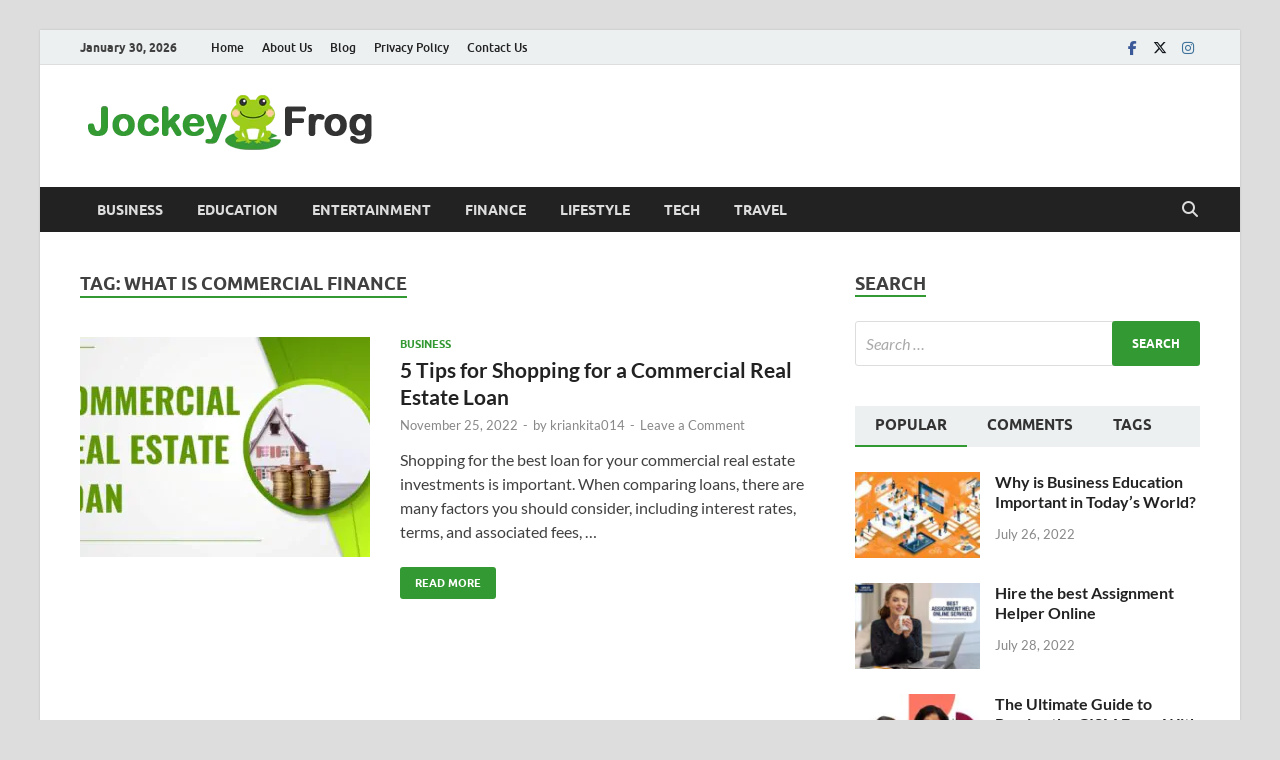

--- FILE ---
content_type: text/html; charset=UTF-8
request_url: https://www.jockeyfrog.com/tag/what-is-commercial-finance/
body_size: 26889
content:
<!DOCTYPE html>
<html lang="en-US">
<head>
<meta charset="UTF-8">
<meta name="viewport" content="width=device-width, initial-scale=1">
<link rel="profile" href="https://gmpg.org/xfn/11">

<meta name='robots' content='index, follow, max-image-preview:large, max-snippet:-1, max-video-preview:-1' />

	<!-- This site is optimized with the Yoast SEO plugin v25.6 - https://yoast.com/wordpress/plugins/seo/ -->
	<title>What is commercial finance Archives - Jockey Frog</title>
	<link rel="canonical" href="https://www.jockeyfrog.com/tag/what-is-commercial-finance/" />
	<meta property="og:locale" content="en_US" />
	<meta property="og:type" content="article" />
	<meta property="og:title" content="What is commercial finance Archives - Jockey Frog" />
	<meta property="og:url" content="https://www.jockeyfrog.com/tag/what-is-commercial-finance/" />
	<meta property="og:site_name" content="Jockey Frog" />
	<meta name="twitter:card" content="summary_large_image" />
	<script type="application/ld+json" class="yoast-schema-graph">{"@context":"https://schema.org","@graph":[{"@type":"CollectionPage","@id":"https://www.jockeyfrog.com/tag/what-is-commercial-finance/","url":"https://www.jockeyfrog.com/tag/what-is-commercial-finance/","name":"What is commercial finance Archives - Jockey Frog","isPartOf":{"@id":"https://www.jockeyfrog.com/#website"},"primaryImageOfPage":{"@id":"https://www.jockeyfrog.com/tag/what-is-commercial-finance/#primaryimage"},"image":{"@id":"https://www.jockeyfrog.com/tag/what-is-commercial-finance/#primaryimage"},"thumbnailUrl":"https://www.jockeyfrog.com/wp-content/uploads/2022/11/commercial-real-estate-loan.jpg","breadcrumb":{"@id":"https://www.jockeyfrog.com/tag/what-is-commercial-finance/#breadcrumb"},"inLanguage":"en-US"},{"@type":"ImageObject","inLanguage":"en-US","@id":"https://www.jockeyfrog.com/tag/what-is-commercial-finance/#primaryimage","url":"https://www.jockeyfrog.com/wp-content/uploads/2022/11/commercial-real-estate-loan.jpg","contentUrl":"https://www.jockeyfrog.com/wp-content/uploads/2022/11/commercial-real-estate-loan.jpg","width":1280,"height":720,"caption":"Commercial Real Estate Loan"},{"@type":"BreadcrumbList","@id":"https://www.jockeyfrog.com/tag/what-is-commercial-finance/#breadcrumb","itemListElement":[{"@type":"ListItem","position":1,"name":"Home","item":"https://www.jockeyfrog.com/"},{"@type":"ListItem","position":2,"name":"What is commercial finance"}]},{"@type":"WebSite","@id":"https://www.jockeyfrog.com/#website","url":"https://www.jockeyfrog.com/","name":"Jockey Frog","description":"Trends, can&#039;t be beat","publisher":{"@id":"https://www.jockeyfrog.com/#organization"},"potentialAction":[{"@type":"SearchAction","target":{"@type":"EntryPoint","urlTemplate":"https://www.jockeyfrog.com/?s={search_term_string}"},"query-input":{"@type":"PropertyValueSpecification","valueRequired":true,"valueName":"search_term_string"}}],"inLanguage":"en-US"},{"@type":"Organization","@id":"https://www.jockeyfrog.com/#organization","name":"Jockey Frog","url":"https://www.jockeyfrog.com/","logo":{"@type":"ImageObject","inLanguage":"en-US","@id":"https://www.jockeyfrog.com/#/schema/logo/image/","url":"https://www.jockeyfrog.com/wp-content/uploads/2022/07/jockeyfrog.png","contentUrl":"https://www.jockeyfrog.com/wp-content/uploads/2022/07/jockeyfrog.png","width":300,"height":60,"caption":"Jockey Frog"},"image":{"@id":"https://www.jockeyfrog.com/#/schema/logo/image/"}}]}</script>
	<!-- / Yoast SEO plugin. -->


<link rel="alternate" type="application/rss+xml" title="Jockey Frog &raquo; Feed" href="https://www.jockeyfrog.com/feed/" />
<link rel="alternate" type="application/rss+xml" title="Jockey Frog &raquo; Comments Feed" href="https://www.jockeyfrog.com/comments/feed/" />
<link rel="alternate" type="application/rss+xml" title="Jockey Frog &raquo; What is commercial finance Tag Feed" href="https://www.jockeyfrog.com/tag/what-is-commercial-finance/feed/" />
<script type="text/javascript">
/* <![CDATA[ */
window._wpemojiSettings = {"baseUrl":"https:\/\/s.w.org\/images\/core\/emoji\/15.0.3\/72x72\/","ext":".png","svgUrl":"https:\/\/s.w.org\/images\/core\/emoji\/15.0.3\/svg\/","svgExt":".svg","source":{"concatemoji":"https:\/\/www.jockeyfrog.com\/wp-includes\/js\/wp-emoji-release.min.js?ver=6.6.4"}};
/*! This file is auto-generated */
!function(i,n){var o,s,e;function c(e){try{var t={supportTests:e,timestamp:(new Date).valueOf()};sessionStorage.setItem(o,JSON.stringify(t))}catch(e){}}function p(e,t,n){e.clearRect(0,0,e.canvas.width,e.canvas.height),e.fillText(t,0,0);var t=new Uint32Array(e.getImageData(0,0,e.canvas.width,e.canvas.height).data),r=(e.clearRect(0,0,e.canvas.width,e.canvas.height),e.fillText(n,0,0),new Uint32Array(e.getImageData(0,0,e.canvas.width,e.canvas.height).data));return t.every(function(e,t){return e===r[t]})}function u(e,t,n){switch(t){case"flag":return n(e,"\ud83c\udff3\ufe0f\u200d\u26a7\ufe0f","\ud83c\udff3\ufe0f\u200b\u26a7\ufe0f")?!1:!n(e,"\ud83c\uddfa\ud83c\uddf3","\ud83c\uddfa\u200b\ud83c\uddf3")&&!n(e,"\ud83c\udff4\udb40\udc67\udb40\udc62\udb40\udc65\udb40\udc6e\udb40\udc67\udb40\udc7f","\ud83c\udff4\u200b\udb40\udc67\u200b\udb40\udc62\u200b\udb40\udc65\u200b\udb40\udc6e\u200b\udb40\udc67\u200b\udb40\udc7f");case"emoji":return!n(e,"\ud83d\udc26\u200d\u2b1b","\ud83d\udc26\u200b\u2b1b")}return!1}function f(e,t,n){var r="undefined"!=typeof WorkerGlobalScope&&self instanceof WorkerGlobalScope?new OffscreenCanvas(300,150):i.createElement("canvas"),a=r.getContext("2d",{willReadFrequently:!0}),o=(a.textBaseline="top",a.font="600 32px Arial",{});return e.forEach(function(e){o[e]=t(a,e,n)}),o}function t(e){var t=i.createElement("script");t.src=e,t.defer=!0,i.head.appendChild(t)}"undefined"!=typeof Promise&&(o="wpEmojiSettingsSupports",s=["flag","emoji"],n.supports={everything:!0,everythingExceptFlag:!0},e=new Promise(function(e){i.addEventListener("DOMContentLoaded",e,{once:!0})}),new Promise(function(t){var n=function(){try{var e=JSON.parse(sessionStorage.getItem(o));if("object"==typeof e&&"number"==typeof e.timestamp&&(new Date).valueOf()<e.timestamp+604800&&"object"==typeof e.supportTests)return e.supportTests}catch(e){}return null}();if(!n){if("undefined"!=typeof Worker&&"undefined"!=typeof OffscreenCanvas&&"undefined"!=typeof URL&&URL.createObjectURL&&"undefined"!=typeof Blob)try{var e="postMessage("+f.toString()+"("+[JSON.stringify(s),u.toString(),p.toString()].join(",")+"));",r=new Blob([e],{type:"text/javascript"}),a=new Worker(URL.createObjectURL(r),{name:"wpTestEmojiSupports"});return void(a.onmessage=function(e){c(n=e.data),a.terminate(),t(n)})}catch(e){}c(n=f(s,u,p))}t(n)}).then(function(e){for(var t in e)n.supports[t]=e[t],n.supports.everything=n.supports.everything&&n.supports[t],"flag"!==t&&(n.supports.everythingExceptFlag=n.supports.everythingExceptFlag&&n.supports[t]);n.supports.everythingExceptFlag=n.supports.everythingExceptFlag&&!n.supports.flag,n.DOMReady=!1,n.readyCallback=function(){n.DOMReady=!0}}).then(function(){return e}).then(function(){var e;n.supports.everything||(n.readyCallback(),(e=n.source||{}).concatemoji?t(e.concatemoji):e.wpemoji&&e.twemoji&&(t(e.twemoji),t(e.wpemoji)))}))}((window,document),window._wpemojiSettings);
/* ]]> */
</script>
<style id='wp-emoji-styles-inline-css' type='text/css'>

	img.wp-smiley, img.emoji {
		display: inline !important;
		border: none !important;
		box-shadow: none !important;
		height: 1em !important;
		width: 1em !important;
		margin: 0 0.07em !important;
		vertical-align: -0.1em !important;
		background: none !important;
		padding: 0 !important;
	}
</style>
<link rel='stylesheet' id='wp-block-library-css' href='https://www.jockeyfrog.com/wp-includes/css/dist/block-library/style.min.css?ver=6.6.4' type='text/css' media='all' />
<style id='wp-block-library-theme-inline-css' type='text/css'>
.wp-block-audio :where(figcaption){color:#555;font-size:13px;text-align:center}.is-dark-theme .wp-block-audio :where(figcaption){color:#ffffffa6}.wp-block-audio{margin:0 0 1em}.wp-block-code{border:1px solid #ccc;border-radius:4px;font-family:Menlo,Consolas,monaco,monospace;padding:.8em 1em}.wp-block-embed :where(figcaption){color:#555;font-size:13px;text-align:center}.is-dark-theme .wp-block-embed :where(figcaption){color:#ffffffa6}.wp-block-embed{margin:0 0 1em}.blocks-gallery-caption{color:#555;font-size:13px;text-align:center}.is-dark-theme .blocks-gallery-caption{color:#ffffffa6}:root :where(.wp-block-image figcaption){color:#555;font-size:13px;text-align:center}.is-dark-theme :root :where(.wp-block-image figcaption){color:#ffffffa6}.wp-block-image{margin:0 0 1em}.wp-block-pullquote{border-bottom:4px solid;border-top:4px solid;color:currentColor;margin-bottom:1.75em}.wp-block-pullquote cite,.wp-block-pullquote footer,.wp-block-pullquote__citation{color:currentColor;font-size:.8125em;font-style:normal;text-transform:uppercase}.wp-block-quote{border-left:.25em solid;margin:0 0 1.75em;padding-left:1em}.wp-block-quote cite,.wp-block-quote footer{color:currentColor;font-size:.8125em;font-style:normal;position:relative}.wp-block-quote.has-text-align-right{border-left:none;border-right:.25em solid;padding-left:0;padding-right:1em}.wp-block-quote.has-text-align-center{border:none;padding-left:0}.wp-block-quote.is-large,.wp-block-quote.is-style-large,.wp-block-quote.is-style-plain{border:none}.wp-block-search .wp-block-search__label{font-weight:700}.wp-block-search__button{border:1px solid #ccc;padding:.375em .625em}:where(.wp-block-group.has-background){padding:1.25em 2.375em}.wp-block-separator.has-css-opacity{opacity:.4}.wp-block-separator{border:none;border-bottom:2px solid;margin-left:auto;margin-right:auto}.wp-block-separator.has-alpha-channel-opacity{opacity:1}.wp-block-separator:not(.is-style-wide):not(.is-style-dots){width:100px}.wp-block-separator.has-background:not(.is-style-dots){border-bottom:none;height:1px}.wp-block-separator.has-background:not(.is-style-wide):not(.is-style-dots){height:2px}.wp-block-table{margin:0 0 1em}.wp-block-table td,.wp-block-table th{word-break:normal}.wp-block-table :where(figcaption){color:#555;font-size:13px;text-align:center}.is-dark-theme .wp-block-table :where(figcaption){color:#ffffffa6}.wp-block-video :where(figcaption){color:#555;font-size:13px;text-align:center}.is-dark-theme .wp-block-video :where(figcaption){color:#ffffffa6}.wp-block-video{margin:0 0 1em}:root :where(.wp-block-template-part.has-background){margin-bottom:0;margin-top:0;padding:1.25em 2.375em}
</style>
<style id='classic-theme-styles-inline-css' type='text/css'>
/*! This file is auto-generated */
.wp-block-button__link{color:#fff;background-color:#32373c;border-radius:9999px;box-shadow:none;text-decoration:none;padding:calc(.667em + 2px) calc(1.333em + 2px);font-size:1.125em}.wp-block-file__button{background:#32373c;color:#fff;text-decoration:none}
</style>
<style id='global-styles-inline-css' type='text/css'>
:root{--wp--preset--aspect-ratio--square: 1;--wp--preset--aspect-ratio--4-3: 4/3;--wp--preset--aspect-ratio--3-4: 3/4;--wp--preset--aspect-ratio--3-2: 3/2;--wp--preset--aspect-ratio--2-3: 2/3;--wp--preset--aspect-ratio--16-9: 16/9;--wp--preset--aspect-ratio--9-16: 9/16;--wp--preset--color--black: #000000;--wp--preset--color--cyan-bluish-gray: #abb8c3;--wp--preset--color--white: #ffffff;--wp--preset--color--pale-pink: #f78da7;--wp--preset--color--vivid-red: #cf2e2e;--wp--preset--color--luminous-vivid-orange: #ff6900;--wp--preset--color--luminous-vivid-amber: #fcb900;--wp--preset--color--light-green-cyan: #7bdcb5;--wp--preset--color--vivid-green-cyan: #00d084;--wp--preset--color--pale-cyan-blue: #8ed1fc;--wp--preset--color--vivid-cyan-blue: #0693e3;--wp--preset--color--vivid-purple: #9b51e0;--wp--preset--gradient--vivid-cyan-blue-to-vivid-purple: linear-gradient(135deg,rgba(6,147,227,1) 0%,rgb(155,81,224) 100%);--wp--preset--gradient--light-green-cyan-to-vivid-green-cyan: linear-gradient(135deg,rgb(122,220,180) 0%,rgb(0,208,130) 100%);--wp--preset--gradient--luminous-vivid-amber-to-luminous-vivid-orange: linear-gradient(135deg,rgba(252,185,0,1) 0%,rgba(255,105,0,1) 100%);--wp--preset--gradient--luminous-vivid-orange-to-vivid-red: linear-gradient(135deg,rgba(255,105,0,1) 0%,rgb(207,46,46) 100%);--wp--preset--gradient--very-light-gray-to-cyan-bluish-gray: linear-gradient(135deg,rgb(238,238,238) 0%,rgb(169,184,195) 100%);--wp--preset--gradient--cool-to-warm-spectrum: linear-gradient(135deg,rgb(74,234,220) 0%,rgb(151,120,209) 20%,rgb(207,42,186) 40%,rgb(238,44,130) 60%,rgb(251,105,98) 80%,rgb(254,248,76) 100%);--wp--preset--gradient--blush-light-purple: linear-gradient(135deg,rgb(255,206,236) 0%,rgb(152,150,240) 100%);--wp--preset--gradient--blush-bordeaux: linear-gradient(135deg,rgb(254,205,165) 0%,rgb(254,45,45) 50%,rgb(107,0,62) 100%);--wp--preset--gradient--luminous-dusk: linear-gradient(135deg,rgb(255,203,112) 0%,rgb(199,81,192) 50%,rgb(65,88,208) 100%);--wp--preset--gradient--pale-ocean: linear-gradient(135deg,rgb(255,245,203) 0%,rgb(182,227,212) 50%,rgb(51,167,181) 100%);--wp--preset--gradient--electric-grass: linear-gradient(135deg,rgb(202,248,128) 0%,rgb(113,206,126) 100%);--wp--preset--gradient--midnight: linear-gradient(135deg,rgb(2,3,129) 0%,rgb(40,116,252) 100%);--wp--preset--font-size--small: 13px;--wp--preset--font-size--medium: 20px;--wp--preset--font-size--large: 36px;--wp--preset--font-size--x-large: 42px;--wp--preset--spacing--20: 0.44rem;--wp--preset--spacing--30: 0.67rem;--wp--preset--spacing--40: 1rem;--wp--preset--spacing--50: 1.5rem;--wp--preset--spacing--60: 2.25rem;--wp--preset--spacing--70: 3.38rem;--wp--preset--spacing--80: 5.06rem;--wp--preset--shadow--natural: 6px 6px 9px rgba(0, 0, 0, 0.2);--wp--preset--shadow--deep: 12px 12px 50px rgba(0, 0, 0, 0.4);--wp--preset--shadow--sharp: 6px 6px 0px rgba(0, 0, 0, 0.2);--wp--preset--shadow--outlined: 6px 6px 0px -3px rgba(255, 255, 255, 1), 6px 6px rgba(0, 0, 0, 1);--wp--preset--shadow--crisp: 6px 6px 0px rgba(0, 0, 0, 1);}:where(.is-layout-flex){gap: 0.5em;}:where(.is-layout-grid){gap: 0.5em;}body .is-layout-flex{display: flex;}.is-layout-flex{flex-wrap: wrap;align-items: center;}.is-layout-flex > :is(*, div){margin: 0;}body .is-layout-grid{display: grid;}.is-layout-grid > :is(*, div){margin: 0;}:where(.wp-block-columns.is-layout-flex){gap: 2em;}:where(.wp-block-columns.is-layout-grid){gap: 2em;}:where(.wp-block-post-template.is-layout-flex){gap: 1.25em;}:where(.wp-block-post-template.is-layout-grid){gap: 1.25em;}.has-black-color{color: var(--wp--preset--color--black) !important;}.has-cyan-bluish-gray-color{color: var(--wp--preset--color--cyan-bluish-gray) !important;}.has-white-color{color: var(--wp--preset--color--white) !important;}.has-pale-pink-color{color: var(--wp--preset--color--pale-pink) !important;}.has-vivid-red-color{color: var(--wp--preset--color--vivid-red) !important;}.has-luminous-vivid-orange-color{color: var(--wp--preset--color--luminous-vivid-orange) !important;}.has-luminous-vivid-amber-color{color: var(--wp--preset--color--luminous-vivid-amber) !important;}.has-light-green-cyan-color{color: var(--wp--preset--color--light-green-cyan) !important;}.has-vivid-green-cyan-color{color: var(--wp--preset--color--vivid-green-cyan) !important;}.has-pale-cyan-blue-color{color: var(--wp--preset--color--pale-cyan-blue) !important;}.has-vivid-cyan-blue-color{color: var(--wp--preset--color--vivid-cyan-blue) !important;}.has-vivid-purple-color{color: var(--wp--preset--color--vivid-purple) !important;}.has-black-background-color{background-color: var(--wp--preset--color--black) !important;}.has-cyan-bluish-gray-background-color{background-color: var(--wp--preset--color--cyan-bluish-gray) !important;}.has-white-background-color{background-color: var(--wp--preset--color--white) !important;}.has-pale-pink-background-color{background-color: var(--wp--preset--color--pale-pink) !important;}.has-vivid-red-background-color{background-color: var(--wp--preset--color--vivid-red) !important;}.has-luminous-vivid-orange-background-color{background-color: var(--wp--preset--color--luminous-vivid-orange) !important;}.has-luminous-vivid-amber-background-color{background-color: var(--wp--preset--color--luminous-vivid-amber) !important;}.has-light-green-cyan-background-color{background-color: var(--wp--preset--color--light-green-cyan) !important;}.has-vivid-green-cyan-background-color{background-color: var(--wp--preset--color--vivid-green-cyan) !important;}.has-pale-cyan-blue-background-color{background-color: var(--wp--preset--color--pale-cyan-blue) !important;}.has-vivid-cyan-blue-background-color{background-color: var(--wp--preset--color--vivid-cyan-blue) !important;}.has-vivid-purple-background-color{background-color: var(--wp--preset--color--vivid-purple) !important;}.has-black-border-color{border-color: var(--wp--preset--color--black) !important;}.has-cyan-bluish-gray-border-color{border-color: var(--wp--preset--color--cyan-bluish-gray) !important;}.has-white-border-color{border-color: var(--wp--preset--color--white) !important;}.has-pale-pink-border-color{border-color: var(--wp--preset--color--pale-pink) !important;}.has-vivid-red-border-color{border-color: var(--wp--preset--color--vivid-red) !important;}.has-luminous-vivid-orange-border-color{border-color: var(--wp--preset--color--luminous-vivid-orange) !important;}.has-luminous-vivid-amber-border-color{border-color: var(--wp--preset--color--luminous-vivid-amber) !important;}.has-light-green-cyan-border-color{border-color: var(--wp--preset--color--light-green-cyan) !important;}.has-vivid-green-cyan-border-color{border-color: var(--wp--preset--color--vivid-green-cyan) !important;}.has-pale-cyan-blue-border-color{border-color: var(--wp--preset--color--pale-cyan-blue) !important;}.has-vivid-cyan-blue-border-color{border-color: var(--wp--preset--color--vivid-cyan-blue) !important;}.has-vivid-purple-border-color{border-color: var(--wp--preset--color--vivid-purple) !important;}.has-vivid-cyan-blue-to-vivid-purple-gradient-background{background: var(--wp--preset--gradient--vivid-cyan-blue-to-vivid-purple) !important;}.has-light-green-cyan-to-vivid-green-cyan-gradient-background{background: var(--wp--preset--gradient--light-green-cyan-to-vivid-green-cyan) !important;}.has-luminous-vivid-amber-to-luminous-vivid-orange-gradient-background{background: var(--wp--preset--gradient--luminous-vivid-amber-to-luminous-vivid-orange) !important;}.has-luminous-vivid-orange-to-vivid-red-gradient-background{background: var(--wp--preset--gradient--luminous-vivid-orange-to-vivid-red) !important;}.has-very-light-gray-to-cyan-bluish-gray-gradient-background{background: var(--wp--preset--gradient--very-light-gray-to-cyan-bluish-gray) !important;}.has-cool-to-warm-spectrum-gradient-background{background: var(--wp--preset--gradient--cool-to-warm-spectrum) !important;}.has-blush-light-purple-gradient-background{background: var(--wp--preset--gradient--blush-light-purple) !important;}.has-blush-bordeaux-gradient-background{background: var(--wp--preset--gradient--blush-bordeaux) !important;}.has-luminous-dusk-gradient-background{background: var(--wp--preset--gradient--luminous-dusk) !important;}.has-pale-ocean-gradient-background{background: var(--wp--preset--gradient--pale-ocean) !important;}.has-electric-grass-gradient-background{background: var(--wp--preset--gradient--electric-grass) !important;}.has-midnight-gradient-background{background: var(--wp--preset--gradient--midnight) !important;}.has-small-font-size{font-size: var(--wp--preset--font-size--small) !important;}.has-medium-font-size{font-size: var(--wp--preset--font-size--medium) !important;}.has-large-font-size{font-size: var(--wp--preset--font-size--large) !important;}.has-x-large-font-size{font-size: var(--wp--preset--font-size--x-large) !important;}
:where(.wp-block-post-template.is-layout-flex){gap: 1.25em;}:where(.wp-block-post-template.is-layout-grid){gap: 1.25em;}
:where(.wp-block-columns.is-layout-flex){gap: 2em;}:where(.wp-block-columns.is-layout-grid){gap: 2em;}
:root :where(.wp-block-pullquote){font-size: 1.5em;line-height: 1.6;}
</style>
<link rel='stylesheet' id='gn-frontend-gnfollow-style-css' href='https://www.jockeyfrog.com/wp-content/plugins/gn-publisher/assets/css/gn-frontend-gnfollow.min.css?ver=1.5.26' type='text/css' media='all' />
<link rel='stylesheet' id='hitmag-fonts-css' href='https://www.jockeyfrog.com/wp-content/themes/hitmag/css/fonts.css' type='text/css' media='all' />
<link rel='stylesheet' id='hitmag-font-awesome-css' href='https://www.jockeyfrog.com/wp-content/themes/hitmag/css/all.min.css?ver=6.5.1' type='text/css' media='all' />
<link rel='stylesheet' id='hitmag-style-css' href='https://www.jockeyfrog.com/wp-content/themes/hitmag/style.css?ver=1.4.1' type='text/css' media='all' />
<link rel='stylesheet' id='heateor_sss_frontend_css-css' href='https://www.jockeyfrog.com/wp-content/plugins/sassy-social-share/public/css/sassy-social-share-public.css?ver=3.3.79' type='text/css' media='all' />
<style id='heateor_sss_frontend_css-inline-css' type='text/css'>
.heateor_sss_button_instagram span.heateor_sss_svg,a.heateor_sss_instagram span.heateor_sss_svg{background:radial-gradient(circle at 30% 107%,#fdf497 0,#fdf497 5%,#fd5949 45%,#d6249f 60%,#285aeb 90%)}.heateor_sss_horizontal_sharing .heateor_sss_svg,.heateor_sss_standard_follow_icons_container .heateor_sss_svg{color:#fff;border-width:0px;border-style:solid;border-color:transparent}.heateor_sss_horizontal_sharing .heateorSssTCBackground{color:#666}.heateor_sss_horizontal_sharing span.heateor_sss_svg:hover,.heateor_sss_standard_follow_icons_container span.heateor_sss_svg:hover{border-color:transparent;}.heateor_sss_vertical_sharing span.heateor_sss_svg,.heateor_sss_floating_follow_icons_container span.heateor_sss_svg{color:#fff;border-width:0px;border-style:solid;border-color:transparent;}.heateor_sss_vertical_sharing .heateorSssTCBackground{color:#666;}.heateor_sss_vertical_sharing span.heateor_sss_svg:hover,.heateor_sss_floating_follow_icons_container span.heateor_sss_svg:hover{border-color:transparent;}@media screen and (max-width:783px) {.heateor_sss_vertical_sharing{display:none!important}}div.heateor_sss_mobile_footer{display:none;}@media screen and (max-width:783px){div.heateor_sss_bottom_sharing .heateorSssTCBackground{background-color:white}div.heateor_sss_bottom_sharing{width:100%!important;left:0!important;}div.heateor_sss_bottom_sharing a{width:11.111111111111% !important;}div.heateor_sss_bottom_sharing .heateor_sss_svg{width: 100% !important;}div.heateor_sss_bottom_sharing div.heateorSssTotalShareCount{font-size:1em!important;line-height:28px!important}div.heateor_sss_bottom_sharing div.heateorSssTotalShareText{font-size:.7em!important;line-height:0px!important}div.heateor_sss_mobile_footer{display:block;height:40px;}.heateor_sss_bottom_sharing{padding:0!important;display:block!important;width:auto!important;bottom:-2px!important;top: auto!important;}.heateor_sss_bottom_sharing .heateor_sss_square_count{line-height:inherit;}.heateor_sss_bottom_sharing .heateorSssSharingArrow{display:none;}.heateor_sss_bottom_sharing .heateorSssTCBackground{margin-right:1.1em!important}}
</style>
<script type="text/javascript" src="https://www.jockeyfrog.com/wp-includes/js/jquery/jquery.min.js?ver=3.7.1" id="jquery-core-js"></script>
<script type="text/javascript" src="https://www.jockeyfrog.com/wp-includes/js/jquery/jquery-migrate.min.js?ver=3.4.1" id="jquery-migrate-js"></script>
<!--[if lt IE 9]>
<script type="text/javascript" src="https://www.jockeyfrog.com/wp-content/themes/hitmag/js/html5shiv.min.js?ver=6.6.4" id="html5shiv-js"></script>
<![endif]-->
<link rel="https://api.w.org/" href="https://www.jockeyfrog.com/wp-json/" /><link rel="alternate" title="JSON" type="application/json" href="https://www.jockeyfrog.com/wp-json/wp/v2/tags/2010" /><link rel="EditURI" type="application/rsd+xml" title="RSD" href="https://www.jockeyfrog.com/xmlrpc.php?rsd" />
<meta name="generator" content="WordPress 6.6.4" />
<script type="text/javascript">//<![CDATA[
  function external_links_in_new_windows_loop() {
    if (!document.links) {
      document.links = document.getElementsByTagName('a');
    }
    var change_link = false;
    var force = '';
    var ignore = '';

    for (var t=0; t<document.links.length; t++) {
      var all_links = document.links[t];
      change_link = false;
      
      if(document.links[t].hasAttribute('onClick') == false) {
        // forced if the address starts with http (or also https), but does not link to the current domain
        if(all_links.href.search(/^http/) != -1 && all_links.href.search('www.jockeyfrog.com') == -1 && all_links.href.search(/^#/) == -1) {
          // console.log('Changed ' + all_links.href);
          change_link = true;
        }
          
        if(force != '' && all_links.href.search(force) != -1) {
          // forced
          // console.log('force ' + all_links.href);
          change_link = true;
        }
        
        if(ignore != '' && all_links.href.search(ignore) != -1) {
          // console.log('ignore ' + all_links.href);
          // ignored
          change_link = false;
        }

        if(change_link == true) {
          // console.log('Changed ' + all_links.href);
          document.links[t].setAttribute('onClick', 'javascript:window.open(\'' + all_links.href.replace(/'/g, '') + '\', \'_blank\', \'noopener\'); return false;');
          document.links[t].removeAttribute('target');
        }
      }
    }
  }
  
  // Load
  function external_links_in_new_windows_load(func)
  {  
    var oldonload = window.onload;
    if (typeof window.onload != 'function'){
      window.onload = func;
    } else {
      window.onload = function(){
        oldonload();
        func();
      }
    }
  }

  external_links_in_new_windows_load(external_links_in_new_windows_loop);
  //]]></script>

		<style type="text/css">
			
			button,
			input[type="button"],
			input[type="reset"],
			input[type="submit"] {
				background: #339933;
			}

            .th-readmore {
                background: #339933;
            }           

            a:hover {
                color: #339933;
            } 

            .main-navigation a:hover {
                background-color: #339933;
            }

            .main-navigation .current_page_item > a,
            .main-navigation .current-menu-item > a,
            .main-navigation .current_page_ancestor > a,
            .main-navigation .current-menu-ancestor > a {
                background-color: #339933;
            }

            #main-nav-button:hover {
                background-color: #339933;
            }

            .post-navigation .post-title:hover {
                color: #339933;
            }

            .top-navigation a:hover {
                color: #339933;
            }

            .top-navigation ul ul a:hover {
                background: #339933;
            }

            #top-nav-button:hover {
                color: #339933;
            }

            .responsive-mainnav li a:hover,
            .responsive-topnav li a:hover {
                background: #339933;
            }

            #hm-search-form .search-form .search-submit {
                background-color: #339933;
            }

            .nav-links .current {
                background: #339933;
            }

            .is-style-hitmag-widget-title,
            .elementor-widget-container h5,
            .widgettitle,
            .widget-title {
                border-bottom: 2px solid #339933;
            }

            .footer-widget-title {
                border-bottom: 2px solid #339933;
            }

            .widget-area a:hover {
                color: #339933;
            }

            .footer-widget-area .widget a:hover {
                color: #339933;
            }

            .site-info a:hover {
                color: #339933;
            }

            .wp-block-search .wp-block-search__button,
            .search-form .search-submit {
                background: #339933;
            }

            .hmb-entry-title a:hover {
                color: #339933;
            }

            .hmb-entry-meta a:hover,
            .hms-meta a:hover {
                color: #339933;
            }

            .hms-title a:hover {
                color: #339933;
            }

            .hmw-grid-post .post-title a:hover {
                color: #339933;
            }

            .footer-widget-area .hmw-grid-post .post-title a:hover,
            .footer-widget-area .hmb-entry-title a:hover,
            .footer-widget-area .hms-title a:hover {
                color: #339933;
            }

            .hm-tabs-wdt .ui-state-active {
                border-bottom: 2px solid #339933;
            }

            a.hm-viewall {
                background: #339933;
            }

            #hitmag-tags a,
            .widget_tag_cloud .tagcloud a {
                background: #339933;
            }

            .site-title a {
                color: #339933;
            }

            .hitmag-post .entry-title a:hover {
                color: #339933;
            }

            .hitmag-post .entry-meta a:hover {
                color: #339933;
            }

            .cat-links a {
                color: #339933;
            }

            .hitmag-single .entry-meta a:hover {
                color: #339933;
            }

            .hitmag-single .author a:hover {
                color: #339933;
            }

            .hm-author-content .author-posts-link {
                color: #339933;
            }

            .hm-tags-links a:hover {
                background: #339933;
            }

            .hm-tagged {
                background: #339933;
            }

            .hm-edit-link a.post-edit-link {
                background: #339933;
            }

            .arc-page-title {
                border-bottom: 2px solid #339933;
            }

            .srch-page-title {
                border-bottom: 2px solid #339933;
            }

            .hm-slider-details .cat-links {
                background: #339933;
            }

            .hm-rel-post .post-title a:hover {
                color: #339933;
            }

            .comment-author a {
                color: #339933;
            }

            .comment-metadata a:hover,
            .comment-metadata a:focus,
            .pingback .comment-edit-link:hover,
            .pingback .comment-edit-link:focus {
                color: #339933;
            }

            .comment-reply-link:hover,
            .comment-reply-link:focus {
                background: #339933;
            }

            .required {
                color: #339933;
            }

            blockquote {
                border-left: 3px solid #339933;
            }

            .comment-reply-title small a:before {
                color: #339933;
            }
            
            .woocommerce ul.products li.product h3:hover,
            .woocommerce-widget-area ul li a:hover,
            .woocommerce-loop-product__title:hover {
                color: #339933;
            }

            .woocommerce-product-search input[type="submit"],
            .woocommerce #respond input#submit, 
            .woocommerce a.button, 
            .woocommerce button.button, 
            .woocommerce input.button,
            .woocommerce nav.woocommerce-pagination ul li a:focus,
            .woocommerce nav.woocommerce-pagination ul li a:hover,
            .woocommerce nav.woocommerce-pagination ul li span.current,
            .woocommerce span.onsale,
            .woocommerce-widget-area .widget-title,
            .woocommerce #respond input#submit.alt,
            .woocommerce a.button.alt,
            .woocommerce button.button.alt,
            .woocommerce input.button.alt {
                background: #339933;
            }
            
            .wp-block-quote,
            .wp-block-quote:not(.is-large):not(.is-style-large) {
                border-left: 3px solid #339933;
            }		</style>
		<style type="text/css">

			.site-title a,
		.site-description {
			position: absolute;
			clip: rect(1px, 1px, 1px, 1px);
		}

	
	</style>
	<link rel="icon" href="https://www.jockeyfrog.com/wp-content/uploads/2022/07/cropped-jockeyfrog-favicon-32x32.png" sizes="32x32" />
<link rel="icon" href="https://www.jockeyfrog.com/wp-content/uploads/2022/07/cropped-jockeyfrog-favicon-192x192.png" sizes="192x192" />
<link rel="apple-touch-icon" href="https://www.jockeyfrog.com/wp-content/uploads/2022/07/cropped-jockeyfrog-favicon-180x180.png" />
<meta name="msapplication-TileImage" content="https://www.jockeyfrog.com/wp-content/uploads/2022/07/cropped-jockeyfrog-favicon-270x270.png" />
<style id="kirki-inline-styles"></style></head>

<body data-rsssl=1 class="archive tag tag-what-is-commercial-finance tag-2010 wp-custom-logo wp-embed-responsive group-blog hfeed th-right-sidebar">



<div id="page" class="site hitmag-wrapper">
	<a class="skip-link screen-reader-text" href="#content">Skip to content</a>

	
	<header id="masthead" class="site-header" role="banner">

		
							<div class="hm-topnavbutton">
					<div class="hm-nwrap">
												<a href="#" class="navbutton" id="top-nav-button">
							<span class="top-nav-btn-lbl">Top Menu</span>						</a>
					</div>	
				</div>
				<div class="responsive-topnav"></div>					
			
			<div class="hm-top-bar">
				<div class="hm-container">
					
											<div class="hm-date">January 30, 2026</div>
					
											<div id="top-navigation" class="top-navigation">
							<div class="menu-main-menu-container"><ul id="top-menu" class="menu"><li id="menu-item-35" class="menu-item menu-item-type-post_type menu-item-object-page menu-item-home menu-item-35"><a href="https://www.jockeyfrog.com/">Home</a></li>
<li id="menu-item-38" class="menu-item menu-item-type-post_type menu-item-object-page menu-item-38"><a href="https://www.jockeyfrog.com/about-us/">About Us</a></li>
<li id="menu-item-36" class="menu-item menu-item-type-post_type menu-item-object-page current_page_parent menu-item-36"><a href="https://www.jockeyfrog.com/blog/">Blog</a></li>
<li id="menu-item-37" class="menu-item menu-item-type-post_type menu-item-object-page menu-item-privacy-policy menu-item-37"><a rel="privacy-policy" href="https://www.jockeyfrog.com/privacy-policy/">Privacy Policy</a></li>
<li id="menu-item-39" class="menu-item menu-item-type-post_type menu-item-object-page menu-item-39"><a href="https://www.jockeyfrog.com/contact-us/">Contact Us</a></li>
</ul></div>					
						</div>		
					
					<div class="hm-social-menu"><div id="hm-menu-social" class="menu"><ul id="menu-social-items" class="menu-items"><li id="menu-item-18" class="menu-item menu-item-type-custom menu-item-object-custom menu-item-18"><a href="https://www.facebook.com/wordpress"><span class="screen-reader-text">Facebook</span></a></li>
<li id="menu-item-19" class="menu-item menu-item-type-custom menu-item-object-custom menu-item-19"><a href="https://twitter.com/wordpress"><span class="screen-reader-text">Twitter</span></a></li>
<li id="menu-item-20" class="menu-item menu-item-type-custom menu-item-object-custom menu-item-20"><a href="https://www.instagram.com/explore/tags/wordcamp/"><span class="screen-reader-text">Instagram</span></a></li>
</ul></div></div>
				</div><!-- .hm-container -->
			</div><!-- .hm-top-bar -->

		
		
		<div class="header-main-area ">
			<div class="hm-container">
			<div class="site-branding">
				<div class="site-branding-content">
					<div class="hm-logo">
						<a href="https://www.jockeyfrog.com/" class="custom-logo-link" rel="home"><img width="300" height="60" src="https://www.jockeyfrog.com/wp-content/uploads/2022/07/jockeyfrog.png" class="custom-logo" alt="Jockey Frog" decoding="async" /></a>					</div><!-- .hm-logo -->

					<div class="hm-site-title">
													<p class="site-title"><a href="https://www.jockeyfrog.com/" rel="home">Jockey Frog</a></p>
													<p class="site-description">Trends, can&#039;t be beat</p>
											</div><!-- .hm-site-title -->
				</div><!-- .site-branding-content -->
			</div><!-- .site-branding -->

			
						</div><!-- .hm-container -->
		</div><!-- .header-main-area -->

		
		<div class="hm-nav-container">
			<nav id="site-navigation" class="main-navigation" role="navigation">
				<div class="hm-container">
					<div class="menu-categories-container"><ul id="primary-menu" class="menu"><li id="menu-item-40" class="menu-item menu-item-type-taxonomy menu-item-object-category menu-item-40"><a href="https://www.jockeyfrog.com/category/business/">Business</a></li>
<li id="menu-item-41" class="menu-item menu-item-type-taxonomy menu-item-object-category menu-item-41"><a href="https://www.jockeyfrog.com/category/education/">Education</a></li>
<li id="menu-item-42" class="menu-item menu-item-type-taxonomy menu-item-object-category menu-item-42"><a href="https://www.jockeyfrog.com/category/entertainment/">Entertainment</a></li>
<li id="menu-item-43" class="menu-item menu-item-type-taxonomy menu-item-object-category menu-item-43"><a href="https://www.jockeyfrog.com/category/finance/">Finance</a></li>
<li id="menu-item-44" class="menu-item menu-item-type-taxonomy menu-item-object-category menu-item-44"><a href="https://www.jockeyfrog.com/category/lifestyle/">Lifestyle</a></li>
<li id="menu-item-45" class="menu-item menu-item-type-taxonomy menu-item-object-category menu-item-45"><a href="https://www.jockeyfrog.com/category/tech/">Tech</a></li>
<li id="menu-item-46" class="menu-item menu-item-type-taxonomy menu-item-object-category menu-item-46"><a href="https://www.jockeyfrog.com/category/travel/">Travel</a></li>
</ul></div>					
											<button class="hm-search-button-icon" aria-label="Open search"></button>
						<div class="hm-search-box-container">
							<div class="hm-search-box">
								<form role="search" method="get" class="search-form" action="https://www.jockeyfrog.com/">
				<label>
					<span class="screen-reader-text">Search for:</span>
					<input type="search" class="search-field" placeholder="Search &hellip;" value="" name="s" />
				</label>
				<input type="submit" class="search-submit" value="Search" />
			</form>							</div><!-- th-search-box -->
						</div><!-- .th-search-box-container -->
									</div><!-- .hm-container -->
			</nav><!-- #site-navigation -->
			<div class="hm-nwrap">
								<a href="#" class="navbutton" id="main-nav-button">
					<span class="main-nav-btn-lbl">Main Menu</span>				</a>
			</div>
			<div class="responsive-mainnav"></div>
		</div><!-- .hm-nav-container -->

		
	</header><!-- #masthead -->

	
	<div id="content" class="site-content">
		<div class="hm-container">

<div id="primary" class="content-area">
	<main id="main" class="site-main" role="main">

	
	
	
			<header class="page-header">
				<h1 class="page-title arc-page-title">Tag: <span>What is commercial finance</span></h1>			</header><!-- .page-header -->

			<div class="posts-wrap th-list-posts">
<article id="post-3813" class="hitmag-post post-3813 post type-post status-publish format-standard has-post-thumbnail hentry category-business tag-commercial-financing tag-commercial-real-estate-loan tag-what-is-commercial-finance">

		
			<a href="https://www.jockeyfrog.com/5-tips-for-shopping-for-a-commercial-real-estate-loan/" title="5 Tips for Shopping for a Commercial Real Estate Loan">
			<div class="archive-thumb">
			<img width="290" height="220" src="https://www.jockeyfrog.com/wp-content/uploads/2022/11/commercial-real-estate-loan-290x220.jpg" class="attachment-hitmag-list size-hitmag-list wp-post-image" alt="Commercial Real Estate Loan" decoding="async" fetchpriority="high" />			</div><!-- .archive-thumb -->
		</a>
		
	<div class="archive-content">

		
		<header class="entry-header">
			<div class="cat-links"><a href="https://www.jockeyfrog.com/category/business/" rel="category tag">Business</a></div><h3 class="entry-title"><a href="https://www.jockeyfrog.com/5-tips-for-shopping-for-a-commercial-real-estate-loan/" rel="bookmark">5 Tips for Shopping for a Commercial Real Estate Loan</a></h3>			<div class="entry-meta">
				<span class="posted-on"><a href="https://www.jockeyfrog.com/5-tips-for-shopping-for-a-commercial-real-estate-loan/" rel="bookmark"><time class="entry-date published" datetime="2022-11-25T09:11:39+00:00">November 25, 2022</time><time class="updated" datetime="2022-12-15T05:06:10+00:00">December 15, 2022</time></a></span><span class="meta-sep"> - </span><span class="byline"> by <span class="author vcard"><a class="url fn n" href="https://www.jockeyfrog.com/author/kriankita014/">kriankita014</a></span></span><span class="meta-sep"> - </span><span class="comments-link"><a href="https://www.jockeyfrog.com/5-tips-for-shopping-for-a-commercial-real-estate-loan/#respond">Leave a Comment</a></span>			</div><!-- .entry-meta -->
					</header><!-- .entry-header -->

		<div class="entry-summary">
			<p>Shopping for the best loan for your commercial real estate investments is important. When comparing loans, there are many factors you should consider, including interest rates, terms, and associated fees, &hellip; </p>
					<a href="https://www.jockeyfrog.com/5-tips-for-shopping-for-a-commercial-real-estate-loan/" class="th-readmore"><span class="screen-reader-text">5 Tips for Shopping for a Commercial Real Estate Loan</span> Read More</a>
				
		</div><!-- .entry-summary -->
		
	</div><!-- .archive-content -->

	
</article><!-- #post-## --></div><!-- .posts-wrap -->
		
	</main><!-- #main -->
</div><!-- #primary -->


<aside id="secondary" class="widget-area" role="complementary">

	
	<section id="search-2" class="widget widget_search"><h4 class="widget-title">Search</h4><form role="search" method="get" class="search-form" action="https://www.jockeyfrog.com/">
				<label>
					<span class="screen-reader-text">Search for:</span>
					<input type="search" class="search-field" placeholder="Search &hellip;" value="" name="s" />
				</label>
				<input type="submit" class="search-submit" value="Search" />
			</form></section><section id="hitmag_tabbed_widget-2" class="widget widget_hitmag_tabbed_widget">
		<div class="hm-tabs-wdt">

		<ul class="hm-tab-nav">
			<li class="hm-tab"><a class="hm-tab-anchor" href="#hitmag-popular">Popular</a></li>
			<li class="hm-tab"><a class="hm-tab-anchor" href="#hitmag-comments">Comments</a></li>
			<li class="hm-tab"><a class="hm-tab-anchor" href="#hitmag-tags">Tags</a></li>
		</ul>

		<div class="tab-content">
			<div id="hitmag-popular">
										<div class="hms-post">
															<div class="hms-thumb">
									<a href="https://www.jockeyfrog.com/why-is-business-education-important-in-todays-world/" title="Why is Business Education Important in Today&#8217;s World?"><img width="135" height="93" src="https://www.jockeyfrog.com/wp-content/uploads/2022/07/keeping-a-watch-on-the-latest-education-trends-135x93.jpg" class="attachment-hitmag-thumbnail size-hitmag-thumbnail wp-post-image" alt="Why is Business Education Important in Today&#039;s World?" decoding="async" loading="lazy" /></a>
								</div>
														<div class="hms-details">
								<h3 class="hms-title"><a href="https://www.jockeyfrog.com/why-is-business-education-important-in-todays-world/" rel="bookmark">Why is Business Education Important in Today&#8217;s World?</a></h3>								<p class="hms-meta"><time class="entry-date published" datetime="2022-07-26T09:03:37+00:00">July 26, 2022</time><time class="updated" datetime="2023-07-31T17:02:48+00:00">July 31, 2023</time></p>
							</div>
						</div>
											<div class="hms-post">
															<div class="hms-thumb">
									<a href="https://www.jockeyfrog.com/hire-the-best-assignment-helper-online/" title="Hire the best Assignment Helper Online"><img width="135" height="93" src="https://www.jockeyfrog.com/wp-content/uploads/2022/07/great-assignment-help-27-135x93.jpg" class="attachment-hitmag-thumbnail size-hitmag-thumbnail wp-post-image" alt="Assignment Help" decoding="async" loading="lazy" /></a>
								</div>
														<div class="hms-details">
								<h3 class="hms-title"><a href="https://www.jockeyfrog.com/hire-the-best-assignment-helper-online/" rel="bookmark">Hire the best Assignment Helper Online</a></h3>								<p class="hms-meta"><time class="entry-date published" datetime="2022-07-28T09:19:48+00:00">July 28, 2022</time><time class="updated" datetime="2023-07-31T17:04:23+00:00">July 31, 2023</time></p>
							</div>
						</div>
											<div class="hms-post">
															<div class="hms-thumb">
									<a href="https://www.jockeyfrog.com/the-ultimate-guide-to-passing-the-cism-exam-with-dumpscompany-tips/" title="The Ultimate Guide to Passing the CISM Exam With Dumpscompany Tips"><img width="135" height="93" src="https://www.jockeyfrog.com/wp-content/uploads/2022/07/capture-135x93.jpg" class="attachment-hitmag-thumbnail size-hitmag-thumbnail wp-post-image" alt="CISM Exam" decoding="async" loading="lazy" /></a>
								</div>
														<div class="hms-details">
								<h3 class="hms-title"><a href="https://www.jockeyfrog.com/the-ultimate-guide-to-passing-the-cism-exam-with-dumpscompany-tips/" rel="bookmark">The Ultimate Guide to Passing the CISM Exam With Dumpscompany Tips</a></h3>								<p class="hms-meta"><time class="entry-date published" datetime="2022-07-28T09:40:20+00:00">July 28, 2022</time><time class="updated" datetime="2023-07-31T17:05:27+00:00">July 31, 2023</time></p>
							</div>
						</div>
											<div class="hms-post">
															<div class="hms-thumb">
									<a href="https://www.jockeyfrog.com/garage-door-repair-in-fairfax-va/" title="THE BEST 10 Garage Door Services in Fairfax, VA"><img width="135" height="93" src="https://www.jockeyfrog.com/wp-content/uploads/2022/07/slide-2b-2000x540-1-135x93.jpg" class="attachment-hitmag-thumbnail size-hitmag-thumbnail wp-post-image" alt="garage door repair in fairfax va" decoding="async" loading="lazy" /></a>
								</div>
														<div class="hms-details">
								<h3 class="hms-title"><a href="https://www.jockeyfrog.com/garage-door-repair-in-fairfax-va/" rel="bookmark">THE BEST 10 Garage Door Services in Fairfax, VA</a></h3>								<p class="hms-meta"><time class="entry-date published" datetime="2022-07-28T17:40:48+00:00">July 28, 2022</time><time class="updated" datetime="2023-07-31T17:07:19+00:00">July 31, 2023</time></p>
							</div>
						</div>
											<div class="hms-post">
															<div class="hms-thumb">
									<a href="https://www.jockeyfrog.com/top-5-tips-use-u-shape-pillow-for-back-pain/" title="Top 5 Tips Use U Shape Pillow for Back Pain"><img width="135" height="93" src="https://www.jockeyfrog.com/wp-content/uploads/2022/07/1-4-135x93.jpg" class="attachment-hitmag-thumbnail size-hitmag-thumbnail wp-post-image" alt="U Shaped Pillow" decoding="async" loading="lazy" /></a>
								</div>
														<div class="hms-details">
								<h3 class="hms-title"><a href="https://www.jockeyfrog.com/top-5-tips-use-u-shape-pillow-for-back-pain/" rel="bookmark">Top 5 Tips Use U Shape Pillow for Back Pain</a></h3>								<p class="hms-meta"><time class="entry-date published" datetime="2022-07-29T06:22:00+00:00">July 29, 2022</time><time class="updated" datetime="2023-07-31T17:08:33+00:00">July 31, 2023</time></p>
							</div>
						</div>
								</div><!-- .tab-pane #hitmag-popular -->

			<div id="hitmag-comments">
				No comments found.			</div><!-- .tab-pane #hitmag-comments -->

			<div id="hitmag-tags">
				    
							<span><a href="https://www.jockeyfrog.com/tag/curtains/">#Curtains</a></span>           
							    
							<span><a href="https://www.jockeyfrog.com/tag/furniture/">#Furniture</a></span>           
							    
							<span><a href="https://www.jockeyfrog.com/tag/homedecore/">#HomeDecore</a></span>           
							    
							<span><a href="https://www.jockeyfrog.com/tag/homeimprovemnet/">#HomeImprovemnet</a></span>           
							    
							<span><a href="https://www.jockeyfrog.com/tag/0-nicotine-disposable-vape/">0 Nicotine Disposable Vape</a></span>           
							    
							<span><a href="https://www.jockeyfrog.com/tag/1v0-21-20pse-braindumps/">1V0-21.20PSE Braindumps</a></span>           
							    
							<span><a href="https://www.jockeyfrog.com/tag/1v0-21-20pse-dumps/">1V0-21.20PSE dumps</a></span>           
							    
							<span><a href="https://www.jockeyfrog.com/tag/1v0-21-20pse-exam/">1V0-21.20PSE Exam</a></span>           
							    
							<span><a href="https://www.jockeyfrog.com/tag/1v0-21-20pse-exam-coupon/">1V0-21.20PSE Exam Coupon</a></span>           
							    
							<span><a href="https://www.jockeyfrog.com/tag/1v0-21-20pse-exam-dumps/">1V0-21.20PSE Exam Dumps</a></span>           
							    
							<span><a href="https://www.jockeyfrog.com/tag/1v0-21-20pse-exam-practice-test/">1V0-21.20PSE exam practice test</a></span>           
							    
							<span><a href="https://www.jockeyfrog.com/tag/1v0-21-20pse-exam-promo-code/">1V0-21.20PSE exam promo code</a></span>           
							    
							<span><a href="https://www.jockeyfrog.com/tag/1v0-21-20pse-exam-questions/">1V0-21.20PSE exam questions</a></span>           
							    
							<span><a href="https://www.jockeyfrog.com/tag/1v0-21-20pse-practice-exam/">1V0-21.20PSE practice exam</a></span>           
							    
							<span><a href="https://www.jockeyfrog.com/tag/1v0-21-20pse-practice-questions/">1V0-21.20PSE Practice Questions</a></span>           
							    
							<span><a href="https://www.jockeyfrog.com/tag/1v0-21-20pse-practice-test/">1V0-21.20PSE practice test</a></span>           
							    
							<span><a href="https://www.jockeyfrog.com/tag/1v0-21-20pse-questions/">1V0-21.20PSE questions</a></span>           
							    
							<span><a href="https://www.jockeyfrog.com/tag/2022-best-hoodies/">2022 best hoodies</a></span>           
							    
							<span><a href="https://www.jockeyfrog.com/tag/3-point-slinger-for-the-camera/">3 point slinger for the camera</a></span>           
							    
							<span><a href="https://www.jockeyfrog.com/tag/300-630-braindumps/">300-630 Braindumps</a></span>           
							    
							<span><a href="https://www.jockeyfrog.com/tag/300-630-dumps/">300-630 dumps</a></span>           
							    
							<span><a href="https://www.jockeyfrog.com/tag/300-630-exam/">300-630 Exam</a></span>           
							    
							<span><a href="https://www.jockeyfrog.com/tag/300-630-exam-coupon/">300-630 Exam Coupon</a></span>           
							    
							<span><a href="https://www.jockeyfrog.com/tag/300-630-exam-dumps/">300-630 Exam Dumps</a></span>           
							    
							<span><a href="https://www.jockeyfrog.com/tag/300-630-exam-practice-test/">300-630 exam practice test</a></span>           
							    
							<span><a href="https://www.jockeyfrog.com/tag/300-630-exam-promo-code/">300-630 exam promo code</a></span>           
							    
							<span><a href="https://www.jockeyfrog.com/tag/300-630-exam-questions/">300-630 exam questions</a></span>           
							    
							<span><a href="https://www.jockeyfrog.com/tag/300-630-practice-exam/">300-630 practice exam</a></span>           
							    
							<span><a href="https://www.jockeyfrog.com/tag/300-630-practice-questions/">300-630 Practice Questions</a></span>           
							    
							<span><a href="https://www.jockeyfrog.com/tag/300-630-practice-test/">300-630 practice test</a></span>           
							    
							<span><a href="https://www.jockeyfrog.com/tag/300-630-questions/">300-630 questions</a></span>           
							    
							<span><a href="https://www.jockeyfrog.com/tag/3d-wallpaper-in-lahore/">3d Wallpaper in Lahore</a></span>           
							    
							<span><a href="https://www.jockeyfrog.com/tag/500-teeth-dinasour/">500 teeth dinasour</a></span>           
							    
							<span><a href="https://www.jockeyfrog.com/tag/6streams/">6streams</a></span>           
							    
							<span><a href="https://www.jockeyfrog.com/tag/6streams-xyz/">6streams xyz</a></span>           
							    
							<span><a href="https://www.jockeyfrog.com/tag/6streams-tv/">6streams.tv</a></span>           
							    
							<span><a href="https://www.jockeyfrog.com/tag/7-best-sites-for-free-online-movie-streaming/">7 Best Sites For Free Online Movie Streaming</a></span>           
							    
							<span><a href="https://www.jockeyfrog.com/tag/about-artificial-intelligence/">About Artificial intelligence</a></span>           
							    
							<span><a href="https://www.jockeyfrog.com/tag/accident-lawyer/">Accident Lawyer</a></span>           
							    
							<span><a href="https://www.jockeyfrog.com/tag/accountingassignmenthelp/">AccountingAssignmentHelp</a></span>           
							    
							<span><a href="https://www.jockeyfrog.com/tag/accountingassignmenthelpservices/">AccountingAssignmentHelpservices</a></span>           
							    
							<span><a href="https://www.jockeyfrog.com/tag/accountingassignmenthelpuk/">AccountingAssignmentHelpuk</a></span>           
							    
							<span><a href="https://www.jockeyfrog.com/tag/acma/">acma</a></span>           
							    
							<span><a href="https://www.jockeyfrog.com/tag/acne/">Acne</a></span>           
							    
							<span><a href="https://www.jockeyfrog.com/tag/acupuncture/">acupuncture</a></span>           
							    
							<span><a href="https://www.jockeyfrog.com/tag/ad0-e711-braindumps/">AD0-E711 Braindumps</a></span>           
							    
							<span><a href="https://www.jockeyfrog.com/tag/ad0-e711-dumps/">AD0-E711 dumps</a></span>           
							    
							<span><a href="https://www.jockeyfrog.com/tag/ad0-e711-exam/">AD0-E711 Exam</a></span>           
							    
							<span><a href="https://www.jockeyfrog.com/tag/ad0-e711-exam-coupon/">AD0-E711 Exam Coupon</a></span>           
							    
							<span><a href="https://www.jockeyfrog.com/tag/ad0-e711-exam-dumps/">AD0-E711 Exam Dumps</a></span>           
							    
							<span><a href="https://www.jockeyfrog.com/tag/ad0-e711-exam-practice-test/">AD0-E711 exam practice test</a></span>           
							    
							<span><a href="https://www.jockeyfrog.com/tag/ad0-e711-exam-promo-code/">AD0-E711 exam promo code</a></span>           
							    
							<span><a href="https://www.jockeyfrog.com/tag/ad0-e711-exam-questions/">AD0-E711 exam questions</a></span>           
							    
							<span><a href="https://www.jockeyfrog.com/tag/ad0-e711-practice-exam/">AD0-E711 practice exam</a></span>           
							    
							<span><a href="https://www.jockeyfrog.com/tag/ad0-e711-practice-questions/">AD0-E711 Practice Questions</a></span>           
							    
							<span><a href="https://www.jockeyfrog.com/tag/ad0-e711-practice-test/">AD0-E711 practice test</a></span>           
							    
							<span><a href="https://www.jockeyfrog.com/tag/ad0-e711-questions/">AD0-E711 questions</a></span>           
							    
							<span><a href="https://www.jockeyfrog.com/tag/administration-assignment-help/">Administration Assignment Help</a></span>           
							    
							<span><a href="https://www.jockeyfrog.com/tag/adobe-ad0-e711-dumps/">Adobe AD0-E711 Dumps</a></span>           
							    
							<span><a href="https://www.jockeyfrog.com/tag/adobe-ad0-e711-exam/">Adobe AD0-E711 Exam</a></span>           
							    
							<span><a href="https://www.jockeyfrog.com/tag/adobe-ad0-e711-exam-questions/">Adobe AD0-E711 exam Questions</a></span>           
							    
							<span><a href="https://www.jockeyfrog.com/tag/adobe-ad0-e711-practice-test/">Adobe AD0-E711 Practice Test</a></span>           
							    
							<span><a href="https://www.jockeyfrog.com/tag/advertisements/">advertisements</a></span>           
							    
							<span><a href="https://www.jockeyfrog.com/tag/advertising-agency/">advertising agency</a></span>           
							    
							<span><a href="https://www.jockeyfrog.com/tag/affordable-seo-packages/">affordable seo packages</a></span>           
							    
							<span><a href="https://www.jockeyfrog.com/tag/affordable-seo-services/">affordable seo services</a></span>           
							    
							<span><a href="https://www.jockeyfrog.com/tag/age/">age</a></span>           
							    
							<span><a href="https://www.jockeyfrog.com/tag/agency/">agency</a></span>           
							    
							<span><a href="https://www.jockeyfrog.com/tag/air-quality/">Air Quality</a></span>           
							    
							<span><a href="https://www.jockeyfrog.com/tag/aircraft-cabin-interior-market/">Aircraft Cabin Interior Market</a></span>           
							    
							<span><a href="https://www.jockeyfrog.com/tag/aircraft-cabin-interior-market-analysis/">Aircraft Cabin Interior Market Analysis</a></span>           
							    
							<span><a href="https://www.jockeyfrog.com/tag/aircraft-cabin-interior-market-report/">Aircraft Cabin Interior Market Report</a></span>           
							    
							<span><a href="https://www.jockeyfrog.com/tag/alcohol-affects/">Alcohol Affects</a></span>           
							    
							<span><a href="https://www.jockeyfrog.com/tag/algeria/">Algeria</a></span>           
							    
							<span><a href="https://www.jockeyfrog.com/tag/algeria-legalization/">Algeria legalization</a></span>           
							    
							<span><a href="https://www.jockeyfrog.com/tag/alyssum-flowers/">alyssum flowers</a></span>           
							    
							<span><a href="https://www.jockeyfrog.com/tag/ambulance-service/">ambulance service</a></span>           
							    
							<span><a href="https://www.jockeyfrog.com/tag/ambulance-service-in-karachi/">ambulance service in karachi</a></span>           
							    
							<span><a href="https://www.jockeyfrog.com/tag/ambulance-service-in-pakistan/">ambulance service in Pakistan</a></span>           
							    
							<span><a href="https://www.jockeyfrog.com/tag/american-cosmetic/">american cosmetic</a></span>           
							    
							<span><a href="https://www.jockeyfrog.com/tag/american-politicians/">American Politicians</a></span>           
							    
							<span><a href="https://www.jockeyfrog.com/tag/android/">android</a></span>           
							    
							<span><a href="https://www.jockeyfrog.com/tag/angel-investor/">angel investor</a></span>           
							    
							<span><a href="https://www.jockeyfrog.com/tag/animated-video-maker/">animated video maker</a></span>           
							    
							<span><a href="https://www.jockeyfrog.com/tag/animated-video-maker-online/">animated video maker online</a></span>           
							    
							<span><a href="https://www.jockeyfrog.com/tag/anxiety/">Anxiety</a></span>           
							    
							<span><a href="https://www.jockeyfrog.com/tag/apk/">apk</a></span>           
							    
							<span><a href="https://www.jockeyfrog.com/tag/apostille/">apostille</a></span>           
							    
							<span><a href="https://www.jockeyfrog.com/tag/app/">app</a></span>           
							    
							<span><a href="https://www.jockeyfrog.com/tag/arab/">arab</a></span>           
							    
							<span><a href="https://www.jockeyfrog.com/tag/arab-american-chamber-of-commerce/">arab american chamber of commerce</a></span>           
							    
							<span><a href="https://www.jockeyfrog.com/tag/arab-chamber/">arab chamber</a></span>           
							    
							<span><a href="https://www.jockeyfrog.com/tag/area-rugs/">area rugs</a></span>           
							    
							<span><a href="https://www.jockeyfrog.com/tag/artificial-intelligence/">Artificial intelligence</a></span>           
							    
							<span><a href="https://www.jockeyfrog.com/tag/assignment-help/">Assignment Help</a></span>           
							    
							<span><a href="https://www.jockeyfrog.com/tag/assignment-help-australia/">Assignment Help Australia</a></span>           
							    
							<span><a href="https://www.jockeyfrog.com/tag/assignment-help-edinburgh/">Assignment Help Edinburgh</a></span>           
							    
							<span><a href="https://www.jockeyfrog.com/tag/assignment-help-in-bond-university/">Assignment Help in Bond University</a></span>           
							    
							<span><a href="https://www.jockeyfrog.com/tag/assignment-help-london/">Assignment Help London</a></span>           
							    
							<span><a href="https://www.jockeyfrog.com/tag/assignment-help-uk/">Assignment Help uk</a></span>           
							    
							<span><a href="https://www.jockeyfrog.com/tag/assignment-help-usa/">Assignment Help USA</a></span>           
							    
							<span><a href="https://www.jockeyfrog.com/tag/assignment-helper/">Assignment Helper</a></span>           
							    
							<span><a href="https://www.jockeyfrog.com/tag/assignmenthelp/">AssignmentHelp</a></span>           
							    
							<span><a href="https://www.jockeyfrog.com/tag/assignmenthelpexperts/">AssignmentHelpexperts</a></span>           
							    
							<span><a href="https://www.jockeyfrog.com/tag/assignmenthelpproviders/">assignmenthelpproviders</a></span>           
							    
							<span><a href="https://www.jockeyfrog.com/tag/assignmenthelpservices/">AssignmentHelpservices</a></span>           
							    
							<span><a href="https://www.jockeyfrog.com/tag/assignmentwritinghelpservices/">AssignmentWritingHelpServices</a></span>           
							    
							<span><a href="https://www.jockeyfrog.com/tag/astaxanthin-market-analysis/">Astaxanthin Market Analysis</a></span>           
							    
							<span><a href="https://www.jockeyfrog.com/tag/astaxanthin-market-share/">Astaxanthin Market Share</a></span>           
							    
							<span><a href="https://www.jockeyfrog.com/tag/astaxanthin-market-size/">Astaxanthin Market Size</a></span>           
							    
							<span><a href="https://www.jockeyfrog.com/tag/autocadassignmenthelp/">AutoCADAssignmentHelp</a></span>           
							    
							<span><a href="https://www.jockeyfrog.com/tag/autocadassignmenthelpservices/">AutoCADAssignmentHelpservices</a></span>           
							    
							<span><a href="https://www.jockeyfrog.com/tag/automatic-driving-lessons/">Automatic  Driving Lessons</a></span>           
							    
							<span><a href="https://www.jockeyfrog.com/tag/automation-software-examples/">automation software examples</a></span>           
							    
							<span><a href="https://www.jockeyfrog.com/tag/automation-software-for-windows/">automation software for windows</a></span>           
							    
							<span><a href="https://www.jockeyfrog.com/tag/automation-software-free/">automation software free</a></span>           
							    
							<span><a href="https://www.jockeyfrog.com/tag/avocado/">avocado</a></span>           
							    
							<span><a href="https://www.jockeyfrog.com/tag/baby-gifts/">Baby gifts</a></span>           
							    
							<span><a href="https://www.jockeyfrog.com/tag/baby-milk/">baby milk</a></span>           
							    
							<span><a href="https://www.jockeyfrog.com/tag/back-pain/">Back pain</a></span>           
							    
							<span><a href="https://www.jockeyfrog.com/tag/backsplash/">backsplash</a></span>           
							    
							<span><a href="https://www.jockeyfrog.com/tag/baking-soda-clean-house/">Baking Soda clean house</a></span>           
							    
							<span><a href="https://www.jockeyfrog.com/tag/bape/">BAPE</a></span>           
							    
							<span><a href="https://www.jockeyfrog.com/tag/bape-jaket/">bape jaket</a></span>           
							    
							<span><a href="https://www.jockeyfrog.com/tag/bathroom-and-toilet/">bathroom and toilet</a></span>           
							    
							<span><a href="https://www.jockeyfrog.com/tag/beautiful-instagram-models/">Beautiful Instagram Models</a></span>           
							    
							<span><a href="https://www.jockeyfrog.com/tag/beauty/">Beauty</a></span>           
							    
							<span><a href="https://www.jockeyfrog.com/tag/benefits/">benefits</a></span>           
							    
							<span><a href="https://www.jockeyfrog.com/tag/benefits-of-gaming/">Benefits of gaming</a></span>           
							    
							<span><a href="https://www.jockeyfrog.com/tag/benefits-of-playing-mobile-games/">Benefits Of Playing Mobile Games</a></span>           
							    
							<span><a href="https://www.jockeyfrog.com/tag/berry-moisturizer/">berry moisturizer</a></span>           
							    
							<span><a href="https://www.jockeyfrog.com/tag/best-animated-video-maker/">best animated video maker</a></span>           
							    
							<span><a href="https://www.jockeyfrog.com/tag/best-boxing-equipment/">Best Boxing Equipment</a></span>           
							    
							<span><a href="https://www.jockeyfrog.com/tag/best-dissertation-writing-services-uk/">best dissertation writing services uk</a></span>           
							    
							<span><a href="https://www.jockeyfrog.com/tag/best-dog-products/">Best Dog Products</a></span>           
							    
							<span><a href="https://www.jockeyfrog.com/tag/best-dog-products-1/">Best Dog Products 1</a></span>           
							    
							<span><a href="https://www.jockeyfrog.com/tag/best-dog-products-2/">Best Dog Products 2</a></span>           
							    
							<span><a href="https://www.jockeyfrog.com/tag/best-essay/">Best Essay</a></span>           
							    
							<span><a href="https://www.jockeyfrog.com/tag/best-essay-help/">Best Essay Help</a></span>           
							    
							<span><a href="https://www.jockeyfrog.com/tag/best-essay-help-provider-in-lake-cargelligo/">Best Essay Help Provider in Lake Cargelligo</a></span>           
							    
							<span><a href="https://www.jockeyfrog.com/tag/best-games/">Best games</a></span>           
							    
							<span><a href="https://www.jockeyfrog.com/tag/best-gyms/">best gyms</a></span>           
							    
							<span><a href="https://www.jockeyfrog.com/tag/best-hollywood-movies/">Best Hollywood Movies</a></span>           
							    
							<span><a href="https://www.jockeyfrog.com/tag/best-honeymoon-destinations-india/">Best Honeymoon Destinations india</a></span>           
							    
							<span><a href="https://www.jockeyfrog.com/tag/best-hoodies/">Best hoodies</a></span>           
							    
							<span><a href="https://www.jockeyfrog.com/tag/best-instagram-models/">best instagram models</a></span>           
							    
							<span><a href="https://www.jockeyfrog.com/tag/best-laptops/">best laptops</a></span>           
							    
							<span><a href="https://www.jockeyfrog.com/tag/best-laptops-for-computer-science/">best laptops for computer science</a></span>           
							    
							<span><a href="https://www.jockeyfrog.com/tag/best-tools-for-productivity/">Best tools for productivity</a></span>           
							    
							<span><a href="https://www.jockeyfrog.com/tag/best-wood-flooring-in-lahore/">Best Wood Flooring in Lahore</a></span>           
							    
							<span><a href="https://www.jockeyfrog.com/tag/bestcoaxialcable/">bestcoaxialcable</a></span>           
							    
							<span><a href="https://www.jockeyfrog.com/tag/biography/">Biography</a></span>           
							    
							<span><a href="https://www.jockeyfrog.com/tag/biologyessaytopics/">BiologyEssayTopics</a></span>           
							    
							<span><a href="https://www.jockeyfrog.com/tag/black-friday-sales-at-walmart-get-the-best-deals-on-laptops/">Black Friday Sales At Walmart: Get the Best Deals On Laptops</a></span>           
							    
							<span><a href="https://www.jockeyfrog.com/tag/black-glass-mosaic-tile-backsplash/">black glass mosaic tile backsplash</a></span>           
							    
							<span><a href="https://www.jockeyfrog.com/tag/blockchain/">blockchain</a></span>           
							    
							<span><a href="https://www.jockeyfrog.com/tag/blue-city/">Blue city</a></span>           
							    
							<span><a href="https://www.jockeyfrog.com/tag/blue-group-of-companies/">Blue group of companies</a></span>           
							    
							<span><a href="https://www.jockeyfrog.com/tag/blue-mosque/">Blue mosque</a></span>           
							    
							<span><a href="https://www.jockeyfrog.com/tag/blue-pool-tiles/">Blue Pool tiles</a></span>           
							    
							<span><a href="https://www.jockeyfrog.com/tag/blue-town/">Blue Town</a></span>           
							    
							<span><a href="https://www.jockeyfrog.com/tag/blue-world-city/">Blue World City</a></span>           
							    
							<span><a href="https://www.jockeyfrog.com/tag/blue-world-city-islamabad/">Blue World City Islamabad</a></span>           
							    
							<span><a href="https://www.jockeyfrog.com/tag/blue-world-city-location/">Blue World City Location</a></span>           
							    
							<span><a href="https://www.jockeyfrog.com/tag/blue-world-city-map/">Blue World City Map</a></span>           
							    
							<span><a href="https://www.jockeyfrog.com/tag/bollywood-commedy-movies/">Bollywood Commedy Movies</a></span>           
							    
							<span><a href="https://www.jockeyfrog.com/tag/bollywood-movies-2022/">Bollywood Movies 2022</a></span>           
							    
							<span><a href="https://www.jockeyfrog.com/tag/bond-university-assignment-help/">Bond University Assignment Help</a></span>           
							    
							<span><a href="https://www.jockeyfrog.com/tag/bond-university-courses/">Bond University Courses</a></span>           
							    
							<span><a href="https://www.jockeyfrog.com/tag/bot-detection/">bot detection</a></span>           
							    
							<span><a href="https://www.jockeyfrog.com/tag/boxes/">boxes</a></span>           
							    
							<span><a href="https://www.jockeyfrog.com/tag/boxing/">Boxing</a></span>           
							    
							<span><a href="https://www.jockeyfrog.com/tag/boxing-shows/">boxing shows</a></span>           
							    
							<span><a href="https://www.jockeyfrog.com/tag/boxing-venues/">Boxing venues</a></span>           
							    
							<span><a href="https://www.jockeyfrog.com/tag/brandi-passante/">Brandi Passante</a></span>           
							    
							<span><a href="https://www.jockeyfrog.com/tag/bse-free/">bse-free</a></span>           
							    
							<span><a href="https://www.jockeyfrog.com/tag/building-design/">building design</a></span>           
							    
							<span><a href="https://www.jockeyfrog.com/tag/business/">business</a></span>           
							    
							<span><a href="https://www.jockeyfrog.com/tag/business-coach/">business coach</a></span>           
							    
							<span><a href="https://www.jockeyfrog.com/tag/business-startup/">Business Startup</a></span>           
							    
							<span><a href="https://www.jockeyfrog.com/tag/businesseducation/">businesseducation</a></span>           
							    
							<span><a href="https://www.jockeyfrog.com/tag/buy-carisoprodol-online/">Buy Carisoprodol Online</a></span>           
							    
							<span><a href="https://www.jockeyfrog.com/tag/buy-facebook-followers-uk/">buy facebook followers uk</a></span>           
							    
							<span><a href="https://www.jockeyfrog.com/tag/buy-facebook-likes-uk/">buy facebook likes uk</a></span>           
							    
							<span><a href="https://www.jockeyfrog.com/tag/buy-instagram-followers/">buy instagram followers</a></span>           
							    
							<span><a href="https://www.jockeyfrog.com/tag/buy-instagram-followers-andd-likes/">buy instagram followers andd likes</a></span>           
							    
							<span><a href="https://www.jockeyfrog.com/tag/buy-instagram-followers-malaysia/">buy instagram followers malaysia</a></span>           
							    
							<span><a href="https://www.jockeyfrog.com/tag/buy-instagram-followers-uk/">buy instagram followers UK</a></span>           
							    
							<span><a href="https://www.jockeyfrog.com/tag/buy-more-instagram-followers-malaysia/">buy more instagram followers malaysia</a></span>           
							    
							<span><a href="https://www.jockeyfrog.com/tag/buy-pain-o-soma-online/">Buy Pain O Soma Online</a></span>           
							    
							<span><a href="https://www.jockeyfrog.com/tag/buy-real-instagram-followers-malaysia/">buy real instagram followers malaysia</a></span>           
							    
							<span><a href="https://www.jockeyfrog.com/tag/buy-sleeping-pills-uk/">Buy sleeping pills UK</a></span>           
							    
							<span><a href="https://www.jockeyfrog.com/tag/buy-tadalista-60/">buy tadalista 60</a></span>           
							    
							<span><a href="https://www.jockeyfrog.com/tag/buy-vidalista-60/">Buy Vidalista 60</a></span>           
							    
							<span><a href="https://www.jockeyfrog.com/tag/c_sacp_2208-braindumps/">C_SACP_2208 Braindumps</a></span>           
							    
							<span><a href="https://www.jockeyfrog.com/tag/c_sacp_2208-dumps/">C_SACP_2208 dumps</a></span>           
							    
							<span><a href="https://www.jockeyfrog.com/tag/c_sacp_2208-exam/">C_SACP_2208 Exam</a></span>           
							    
							<span><a href="https://www.jockeyfrog.com/tag/c_sacp_2208-exam-coupon/">C_SACP_2208 Exam Coupon</a></span>           
							    
							<span><a href="https://www.jockeyfrog.com/tag/c_sacp_2208-exam-dumps/">C_SACP_2208 Exam Dumps</a></span>           
							    
							<span><a href="https://www.jockeyfrog.com/tag/c_sacp_2208-exam-practice-test/">C_SACP_2208 exam practice test</a></span>           
							    
							<span><a href="https://www.jockeyfrog.com/tag/c_sacp_2208-exam-promo-code/">C_SACP_2208 exam promo code</a></span>           
							    
							<span><a href="https://www.jockeyfrog.com/tag/c_sacp_2208-exam-questions/">C_SACP_2208 exam questions</a></span>           
							    
							<span><a href="https://www.jockeyfrog.com/tag/c_sacp_2208-practice-exam/">C_SACP_2208 practice exam</a></span>           
							    
							<span><a href="https://www.jockeyfrog.com/tag/c_sacp_2208-practice-questions/">C_SACP_2208 Practice Questions</a></span>           
							    
							<span><a href="https://www.jockeyfrog.com/tag/c_sacp_2208-practice-test/">C_SACP_2208 practice test</a></span>           
							    
							<span><a href="https://www.jockeyfrog.com/tag/c_sacp_2208-questions/">C_SACP_2208 questions</a></span>           
							    
							<span><a href="https://www.jockeyfrog.com/tag/c_ts4fi_2021-braindumps/">C_TS4FI_2021 Braindumps</a></span>           
							    
							<span><a href="https://www.jockeyfrog.com/tag/c_ts4fi_2021-dumps/">C_TS4FI_2021 dumps</a></span>           
							    
							<span><a href="https://www.jockeyfrog.com/tag/c_ts4fi_2021-exam/">C_TS4FI_2021 Exam</a></span>           
							    
							<span><a href="https://www.jockeyfrog.com/tag/c_ts4fi_2021-exam-coupon/">C_TS4FI_2021 Exam Coupon</a></span>           
							    
							<span><a href="https://www.jockeyfrog.com/tag/c_ts4fi_2021-exam-dumps/">C_TS4FI_2021 Exam Dumps</a></span>           
							    
							<span><a href="https://www.jockeyfrog.com/tag/c_ts4fi_2021-exam-practice-test/">C_TS4FI_2021 exam practice test</a></span>           
							    
							<span><a href="https://www.jockeyfrog.com/tag/c_ts4fi_2021-exam-promo-code/">C_TS4FI_2021 exam promo code</a></span>           
							    
							<span><a href="https://www.jockeyfrog.com/tag/c_ts4fi_2021-exam-questions/">C_TS4FI_2021 exam questions</a></span>           
							    
							<span><a href="https://www.jockeyfrog.com/tag/c_ts4fi_2021-practice-exam/">C_TS4FI_2021 practice exam</a></span>           
							    
							<span><a href="https://www.jockeyfrog.com/tag/c_ts4fi_2021-practice-questions/">C_TS4FI_2021 Practice Questions</a></span>           
							    
							<span><a href="https://www.jockeyfrog.com/tag/c_ts4fi_2021-practice-test/">C_TS4FI_2021 practice test</a></span>           
							    
							<span><a href="https://www.jockeyfrog.com/tag/c_ts4fi_2021-questions/">C_TS4FI_2021 questions</a></span>           
							    
							<span><a href="https://www.jockeyfrog.com/tag/calculator/">calculator</a></span>           
							    
							<span><a href="https://www.jockeyfrog.com/tag/car-accident/">Car Accident</a></span>           
							    
							<span><a href="https://www.jockeyfrog.com/tag/car-accident-lawyer/">Car Accident Lawyer</a></span>           
							    
							<span><a href="https://www.jockeyfrog.com/tag/car-service/">CAR SERVICE</a></span>           
							    
							<span><a href="https://www.jockeyfrog.com/tag/career/">career</a></span>           
							    
							<span><a href="https://www.jockeyfrog.com/tag/cars-or-mortgages/">cars or mortgages</a></span>           
							    
							<span><a href="https://www.jockeyfrog.com/tag/cash/">cash</a></span>           
							    
							<span><a href="https://www.jockeyfrog.com/tag/celibrity/">Celibrity</a></span>           
							    
							<span><a href="https://www.jockeyfrog.com/tag/cenforce/">cenforce</a></span>           
							    
							<span><a href="https://www.jockeyfrog.com/tag/cenforce-100/">Cenforce 100</a></span>           
							    
							<span><a href="https://www.jockeyfrog.com/tag/cenforce-100-usa/">cenforce 100 usa</a></span>           
							    
							<span><a href="https://www.jockeyfrog.com/tag/cenforce-150/">Cenforce 150</a></span>           
							    
							<span><a href="https://www.jockeyfrog.com/tag/cenforce-200/">Cenforce 200</a></span>           
							    
							<span><a href="https://www.jockeyfrog.com/tag/centricity-emr/">Centricity EMR</a></span>           
							    
							<span><a href="https://www.jockeyfrog.com/tag/cerner-emr/">Cerner EMR</a></span>           
							    
							<span><a href="https://www.jockeyfrog.com/tag/certificate/">certificate</a></span>           
							    
							<span><a href="https://www.jockeyfrog.com/tag/certificate-for-cosmetics/">Certificate for Cosmetics</a></span>           
							    
							<span><a href="https://www.jockeyfrog.com/tag/certificate-of-a-pharmaceutical-product/">Certificate Of A Pharmaceutical Product</a></span>           
							    
							<span><a href="https://www.jockeyfrog.com/tag/certificate-of-exportability-apostille/">certificate of exportability apostille</a></span>           
							    
							<span><a href="https://www.jockeyfrog.com/tag/certificate-of-free-sale/">certificate of free sale</a></span>           
							    
							<span><a href="https://www.jockeyfrog.com/tag/certificate-to-foreign-government/">Certificate To Foreign Government</a></span>           
							    
							<span><a href="https://www.jockeyfrog.com/tag/chamber-of-commerce/">chamber of commerce</a></span>           
							    
							<span><a href="https://www.jockeyfrog.com/tag/cheap-honeymoon-destinations/">Cheap Honeymoon Destinations</a></span>           
							    
							<span><a href="https://www.jockeyfrog.com/tag/chemical/">Chemical</a></span>           
							    
							<span><a href="https://www.jockeyfrog.com/tag/china/">China</a></span>           
							    
							<span><a href="https://www.jockeyfrog.com/tag/china-legalization/">China legalization</a></span>           
							    
							<span><a href="https://www.jockeyfrog.com/tag/chivasgame/">ChivasGame</a></span>           
							    
							<span><a href="https://www.jockeyfrog.com/tag/choosing-the-best-boxing-equipment-for-beginners/">Choosing the Best Boxing Equipment for Beginners</a></span>           
							    
							<span><a href="https://www.jockeyfrog.com/tag/cipp-a-braindumps/">CIPP-A Braindumps</a></span>           
							    
							<span><a href="https://www.jockeyfrog.com/tag/cipp-a-dumps/">CIPP-A dumps</a></span>           
							    
							<span><a href="https://www.jockeyfrog.com/tag/cipp-a-exam/">CIPP-A Exam</a></span>           
							    
							<span><a href="https://www.jockeyfrog.com/tag/cipp-a-exam-coupon/">CIPP-A Exam Coupon</a></span>           
							    
							<span><a href="https://www.jockeyfrog.com/tag/cipp-a-exam-dumps/">CIPP-A Exam Dumps</a></span>           
							    
							<span><a href="https://www.jockeyfrog.com/tag/cipp-a-exam-practice-test/">CIPP-A exam practice test</a></span>           
							    
							<span><a href="https://www.jockeyfrog.com/tag/cipp-a-exam-promo-code/">CIPP-A exam promo code</a></span>           
							    
							<span><a href="https://www.jockeyfrog.com/tag/cipp-a-exam-questions/">CIPP-A exam questions</a></span>           
							    
							<span><a href="https://www.jockeyfrog.com/tag/cipp-a-practice-exam/">CIPP-A practice exam</a></span>           
							    
							<span><a href="https://www.jockeyfrog.com/tag/cipp-a-practice-questions/">CIPP-A Practice Questions</a></span>           
							    
							<span><a href="https://www.jockeyfrog.com/tag/cipp-a-practice-test/">CIPP-A practice test</a></span>           
							    
							<span><a href="https://www.jockeyfrog.com/tag/cipp-a-questions/">CIPP-A questions</a></span>           
							    
							<span><a href="https://www.jockeyfrog.com/tag/cips-l4m5-dumps/">CIPS L4M5 Dumps</a></span>           
							    
							<span><a href="https://www.jockeyfrog.com/tag/cips-l4m5-exam/">CIPS L4M5 Exam</a></span>           
							    
							<span><a href="https://www.jockeyfrog.com/tag/cips-l4m5-exam-questions/">CIPS L4M5 exam Questions</a></span>           
							    
							<span><a href="https://www.jockeyfrog.com/tag/cips-l4m5-practice-test/">CIPS L4M5 Practice Test</a></span>           
							    
							<span><a href="https://www.jockeyfrog.com/tag/cisco-300-630-dumps/">Cisco 300-630 Dumps</a></span>           
							    
							<span><a href="https://www.jockeyfrog.com/tag/cisco-300-630-exam/">Cisco 300-630 Exam</a></span>           
							    
							<span><a href="https://www.jockeyfrog.com/tag/cisco-300-630-exam-questions/">Cisco 300-630 exam Questions</a></span>           
							    
							<span><a href="https://www.jockeyfrog.com/tag/cisco-300-630-practice-test/">Cisco 300-630 Practice Test</a></span>           
							    
							<span><a href="https://www.jockeyfrog.com/tag/cism-braindumps/">CISM braindumps</a></span>           
							    
							<span><a href="https://www.jockeyfrog.com/tag/cism-dumps/">CISM dumps</a></span>           
							    
							<span><a href="https://www.jockeyfrog.com/tag/cism-dumps-pdf/">CISM dumps pdf</a></span>           
							    
							<span><a href="https://www.jockeyfrog.com/tag/cism-exam-braindumps/">CISM exam braindumps</a></span>           
							    
							<span><a href="https://www.jockeyfrog.com/tag/cism-exam-dumps/">CISM exam dumps</a></span>           
							    
							<span><a href="https://www.jockeyfrog.com/tag/cism-exam-dumps-pdf/">CISM exam dumps pdf</a></span>           
							    
							<span><a href="https://www.jockeyfrog.com/tag/cism-exam-questions/">CISM exam questions</a></span>           
							    
							<span><a href="https://www.jockeyfrog.com/tag/cism-mock-test/">CISM mock test</a></span>           
							    
							<span><a href="https://www.jockeyfrog.com/tag/cism-past-papers/">CISM past papers</a></span>           
							    
							<span><a href="https://www.jockeyfrog.com/tag/cism-practice-test/">CISM practice test</a></span>           
							    
							<span><a href="https://www.jockeyfrog.com/tag/cism-practice-test-guide/">CISM practice test guide</a></span>           
							    
							<span><a href="https://www.jockeyfrog.com/tag/cism-question-answers/">CISM question answers</a></span>           
							    
							<span><a href="https://www.jockeyfrog.com/tag/cism-study-guide/">CISM study guide</a></span>           
							    
							<span><a href="https://www.jockeyfrog.com/tag/cism-study-material/">CISM study material</a></span>           
							    
							<span><a href="https://www.jockeyfrog.com/tag/clips/">clips</a></span>           
							    
							<span><a href="https://www.jockeyfrog.com/tag/coaxialcable/">coaxialcable</a></span>           
							    
							<span><a href="https://www.jockeyfrog.com/tag/coaxialspeakercable/">coaxialspeakercable</a></span>           
							    
							<span><a href="https://www.jockeyfrog.com/tag/coaxialspeakerscables/">coaxialspeakerscables</a></span>           
							    
							<span><a href="https://www.jockeyfrog.com/tag/coffee-benefits/">coffee benefits</a></span>           
							    
							<span><a href="https://www.jockeyfrog.com/tag/coinnewspan/">Coinnewspan</a></span>           
							    
							<span><a href="https://www.jockeyfrog.com/tag/college-dorm-party/">college dorm party</a></span>           
							    
							<span><a href="https://www.jockeyfrog.com/tag/commerce/">commerce</a></span>           
							    
							<span><a href="https://www.jockeyfrog.com/tag/commercial-financing/">commercial financing</a></span>           
							    
							<span><a href="https://www.jockeyfrog.com/tag/commercial-real-estate-analysis-software/">commercial real estate analysis software</a></span>           
							    
							<span><a href="https://www.jockeyfrog.com/tag/commercial-real-estate-loan/">Commercial Real Estate Loan</a></span>           
							    
							<span><a href="https://www.jockeyfrog.com/tag/commercial-services/">commercial services</a></span>           
							    
							<span><a href="https://www.jockeyfrog.com/tag/comprar-likes-instagram-portugal/">comprar likes instagram portugal</a></span>           
							    
							<span><a href="https://www.jockeyfrog.com/tag/comprar-seguidores-de-instagram/">comprar seguidores de instagram</a></span>           
							    
							<span><a href="https://www.jockeyfrog.com/tag/comprar-seguidores-instagram/">comprar seguidores instagram</a></span>           
							    
							<span><a href="https://www.jockeyfrog.com/tag/comprar-seguidores-instagram-argentina/">comprar seguidores instagram argentina</a></span>           
							    
							<span><a href="https://www.jockeyfrog.com/tag/comprar-seguidores-instagram-portugal/">comprar seguidores instagram portugal</a></span>           
							    
							<span><a href="https://www.jockeyfrog.com/tag/comprar-seguidores-twitter/">comprar seguidores twitter</a></span>           
							    
							<span><a href="https://www.jockeyfrog.com/tag/comprar-seguidores-twitter-2022/">Comprar seguidores Twitter 2022</a></span>           
							    
							<span><a href="https://www.jockeyfrog.com/tag/comprar-seguidores-twitter-barato/">comprar seguidores twitter barato</a></span>           
							    
							<span><a href="https://www.jockeyfrog.com/tag/comptia-n10-008-dumps/">CompTIA N10-008 Dumps</a></span>           
							    
							<span><a href="https://www.jockeyfrog.com/tag/comptia-n10-008-exam/">CompTIA N10-008 Exam</a></span>           
							    
							<span><a href="https://www.jockeyfrog.com/tag/comptia-n10-008-exam-questions/">CompTIA N10-008 exam Questions</a></span>           
							    
							<span><a href="https://www.jockeyfrog.com/tag/comptia-n10-008-practice-test/">CompTIA N10-008 Practice Test</a></span>           
							    
							<span><a href="https://www.jockeyfrog.com/tag/concentrating-on-expressions/">Concentrating on expressions</a></span>           
							    
							<span><a href="https://www.jockeyfrog.com/tag/concentrating-on-expressions-in-secondary-school/">Concentrating on expressions in secondary school</a></span>           
							    
							<span><a href="https://www.jockeyfrog.com/tag/conference-room-schedule-display/">Conference Room Schedule Display</a></span>           
							    
							<span><a href="https://www.jockeyfrog.com/tag/consulting/">consulting</a></span>           
							    
							<span><a href="https://www.jockeyfrog.com/tag/cosmetic/">cosmetic</a></span>           
							    
							<span><a href="https://www.jockeyfrog.com/tag/cosmetic-certificate/">cosmetic certificate</a></span>           
							    
							<span><a href="https://www.jockeyfrog.com/tag/cosmetic-manufacturer/">cosmetic manufacturer</a></span>           
							    
							<span><a href="https://www.jockeyfrog.com/tag/cosmetic-manufacturers/">cosmetic manufacturers</a></span>           
							    
							<span><a href="https://www.jockeyfrog.com/tag/cosmetics/">cosmetics</a></span>           
							    
							<span><a href="https://www.jockeyfrog.com/tag/cosmetics-export-certificate-apostille/">cosmetics export certificate apostille</a></span>           
							    
							<span><a href="https://www.jockeyfrog.com/tag/cosmetics-manufacturers/">cosmetics manufacturers</a></span>           
							    
							<span><a href="https://www.jockeyfrog.com/tag/cotton-candy/">Cotton Candy</a></span>           
							    
							<span><a href="https://www.jockeyfrog.com/tag/cotton-candy-drawing/">Cotton Candy Drawing</a></span>           
							    
							<span><a href="https://www.jockeyfrog.com/tag/cpc-cost-manage/">cpc cost manage</a></span>           
							    
							<span><a href="https://www.jockeyfrog.com/tag/cracks4us/">Cracks4Us</a></span>           
							    
							<span><a href="https://www.jockeyfrog.com/tag/cracks4us-com/">Cracks4us.com</a></span>           
							    
							<span><a href="https://www.jockeyfrog.com/tag/crowdsecurity/">crowdsecurity</a></span>           
							    
							<span><a href="https://www.jockeyfrog.com/tag/crt-250-braindumps/">CRT-250 Braindumps</a></span>           
							    
							<span><a href="https://www.jockeyfrog.com/tag/crt-250-dumps/">CRT-250 dumps</a></span>           
							    
							<span><a href="https://www.jockeyfrog.com/tag/crt-250-exam/">CRT-250 Exam</a></span>           
							    
							<span><a href="https://www.jockeyfrog.com/tag/crt-250-exam-coupon/">CRT-250 Exam Coupon</a></span>           
							    
							<span><a href="https://www.jockeyfrog.com/tag/crt-250-exam-dumps/">CRT-250 Exam Dumps</a></span>           
							    
							<span><a href="https://www.jockeyfrog.com/tag/crt-250-exam-practice-test/">CRT-250 exam practice test</a></span>           
							    
							<span><a href="https://www.jockeyfrog.com/tag/crt-250-exam-promo-code/">CRT-250 exam promo code</a></span>           
							    
							<span><a href="https://www.jockeyfrog.com/tag/crt-250-exam-questions/">CRT-250 exam questions</a></span>           
							    
							<span><a href="https://www.jockeyfrog.com/tag/crt-250-practice-exam/">CRT-250 practice exam</a></span>           
							    
							<span><a href="https://www.jockeyfrog.com/tag/crt-250-practice-questions/">CRT-250 Practice Questions</a></span>           
							    
							<span><a href="https://www.jockeyfrog.com/tag/crt-250-practice-test/">CRT-250 practice test</a></span>           
							    
							<span><a href="https://www.jockeyfrog.com/tag/crt-250-questions/">CRT-250 questions</a></span>           
							    
							<span><a href="https://www.jockeyfrog.com/tag/cruciferous-vegetables/">cruciferous vegetables</a></span>           
							    
							<span><a href="https://www.jockeyfrog.com/tag/cruise/">cruise</a></span>           
							    
							<span><a href="https://www.jockeyfrog.com/tag/cubical-office-cabin-workstation/">Cubical Office Cabin Workstation</a></span>           
							    
							<span><a href="https://www.jockeyfrog.com/tag/custom-bakery-boxes/">custom bakery boxes</a></span>           
							    
							<span><a href="https://www.jockeyfrog.com/tag/custom-design-packaging-for-retail/">custom design packaging for retail</a></span>           
							    
							<span><a href="https://www.jockeyfrog.com/tag/custom-gift-bags/">Custom Gift Bags</a></span>           
							    
							<span><a href="https://www.jockeyfrog.com/tag/custom-kitchen-design-miami/">custom kitchen design Miami</a></span>           
							    
							<span><a href="https://www.jockeyfrog.com/tag/custom-kitchen-remodeling/">custom kitchen remodeling</a></span>           
							    
							<span><a href="https://www.jockeyfrog.com/tag/custom-mushroom-boxes/">custom mushroom boxes</a></span>           
							    
							<span><a href="https://www.jockeyfrog.com/tag/custom-pizza-boxes-with-logo/">custom pizza boxes with logo</a></span>           
							    
							<span><a href="https://www.jockeyfrog.com/tag/cv/">cv</a></span>           
							    
							<span><a href="https://www.jockeyfrog.com/tag/dark-circles/">Dark Circles</a></span>           
							    
							<span><a href="https://www.jockeyfrog.com/tag/dc-apostille/">dc apostille</a></span>           
							    
							<span><a href="https://www.jockeyfrog.com/tag/delhi-escorts-service/">Delhi Escorts Service</a></span>           
							    
							<span><a href="https://www.jockeyfrog.com/tag/dell-emc-des-1423-dumps/">Dell EMC DES-1423 Dumps</a></span>           
							    
							<span><a href="https://www.jockeyfrog.com/tag/dell-emc-des-1423-exam/">Dell EMC DES-1423 Exam</a></span>           
							    
							<span><a href="https://www.jockeyfrog.com/tag/dell-emc-des-1423-exam-questions/">Dell EMC DES-1423 exam Questions</a></span>           
							    
							<span><a href="https://www.jockeyfrog.com/tag/dell-emc-des-1423-practice-test/">Dell EMC DES-1423 Practice Test</a></span>           
							    
							<span><a href="https://www.jockeyfrog.com/tag/dental-agency/">dental agency</a></span>           
							    
							<span><a href="https://www.jockeyfrog.com/tag/dental-hiring-agencies/">dental hiring agencies</a></span>           
							    
							<span><a href="https://www.jockeyfrog.com/tag/dental-staffing-agency/">dental staffing agency</a></span>           
							    
							<span><a href="https://www.jockeyfrog.com/tag/dental-temp-agency/">dental temp agency</a></span>           
							    
							<span><a href="https://www.jockeyfrog.com/tag/dentist-agency/">dentist agency</a></span>           
							    
							<span><a href="https://www.jockeyfrog.com/tag/depression/">Depression</a></span>           
							    
							<span><a href="https://www.jockeyfrog.com/tag/des-1423-braindumps/">DES-1423 Braindumps</a></span>           
							    
							<span><a href="https://www.jockeyfrog.com/tag/des-1423-dumps/">DES-1423 dumps</a></span>           
							    
							<span><a href="https://www.jockeyfrog.com/tag/des-1423-exam/">DES-1423 Exam</a></span>           
							    
							<span><a href="https://www.jockeyfrog.com/tag/des-1423-exam-coupon/">DES-1423 Exam Coupon</a></span>           
							    
							<span><a href="https://www.jockeyfrog.com/tag/des-1423-exam-dumps/">DES-1423 Exam Dumps</a></span>           
							    
							<span><a href="https://www.jockeyfrog.com/tag/des-1423-exam-practice-test/">DES-1423 exam practice test</a></span>           
							    
							<span><a href="https://www.jockeyfrog.com/tag/des-1423-exam-promo-code/">DES-1423 exam promo code</a></span>           
							    
							<span><a href="https://www.jockeyfrog.com/tag/des-1423-exam-questions/">DES-1423 exam questions</a></span>           
							    
							<span><a href="https://www.jockeyfrog.com/tag/des-1423-practice-exam/">DES-1423 practice exam</a></span>           
							    
							<span><a href="https://www.jockeyfrog.com/tag/des-1423-practice-questions/">DES-1423 Practice Questions</a></span>           
							    
							<span><a href="https://www.jockeyfrog.com/tag/des-1423-practice-test/">DES-1423 practice test</a></span>           
							    
							<span><a href="https://www.jockeyfrog.com/tag/des-1423-questions/">DES-1423 questions</a></span>           
							    
							<span><a href="https://www.jockeyfrog.com/tag/design-ideas/">Design Ideas</a></span>           
							    
							<span><a href="https://www.jockeyfrog.com/tag/diabetes/">Diabetes</a></span>           
							    
							<span><a href="https://www.jockeyfrog.com/tag/digital-advertising/">digital advertising</a></span>           
							    
							<span><a href="https://www.jockeyfrog.com/tag/digital-hr-solutions/">digital hr solutions</a></span>           
							    
							<span><a href="https://www.jockeyfrog.com/tag/digital-hr-solutions-in-dubai/">digital hr solutions in dubai</a></span>           
							    
							<span><a href="https://www.jockeyfrog.com/tag/digital-hr-solutions-in-uae/">digital hr solutions in uae</a></span>           
							    
							<span><a href="https://www.jockeyfrog.com/tag/digital-marketing/">digital marketing</a></span>           
							    
							<span><a href="https://www.jockeyfrog.com/tag/digital-marketing-agency/">digital marketing agency</a></span>           
							    
							<span><a href="https://www.jockeyfrog.com/tag/digital-marketing-agency-in-lahore/">digital marketing agency in Lahore</a></span>           
							    
							<span><a href="https://www.jockeyfrog.com/tag/digital-marketing-services/">digital marketing services</a></span>           
							    
							<span><a href="https://www.jockeyfrog.com/tag/digital-marketing-trends/">digital marketing trends</a></span>           
							    
							<span><a href="https://www.jockeyfrog.com/tag/digitel-marketing/">Digitel Marketing</a></span>           
							    
							<span><a href="https://www.jockeyfrog.com/tag/dinosaur-has-500-teeth/">Dinosaur Has 500 Teeth</a></span>           
							    
							<span><a href="https://www.jockeyfrog.com/tag/dissertation-editing-help/">dissertation editing help</a></span>           
							    
							<span><a href="https://www.jockeyfrog.com/tag/dissertation-editing-service/">dissertation editing service</a></span>           
							    
							<span><a href="https://www.jockeyfrog.com/tag/dissertation-help/">Dissertation Help</a></span>           
							    
							<span><a href="https://www.jockeyfrog.com/tag/dissertation-help-service/">Dissertation Help Service</a></span>           
							    
							<span><a href="https://www.jockeyfrog.com/tag/dissertation-help-uk/">Dissertation Help UK</a></span>           
							    
							<span><a href="https://www.jockeyfrog.com/tag/dissertation-proofreading/">Dissertation Proofreading</a></span>           
							    
							<span><a href="https://www.jockeyfrog.com/tag/dissertation-proofreading-services/">Dissertation Proofreading Services</a></span>           
							    
							<span><a href="https://www.jockeyfrog.com/tag/dissertation-proposal-writing-services/">Dissertation Proposal Writing Services</a></span>           
							    
							<span><a href="https://www.jockeyfrog.com/tag/dissertation-service-uk/">dissertation service uk</a></span>           
							    
							<span><a href="https://www.jockeyfrog.com/tag/dissertation-writers-uk/">dissertation writers uk</a></span>           
							    
							<span><a href="https://www.jockeyfrog.com/tag/dissertation-writing-help-uk/">dissertation writing help uk</a></span>           
							    
							<span><a href="https://www.jockeyfrog.com/tag/dissertation-writing-service-uk/">dissertation writing service uk</a></span>           
							    
							<span><a href="https://www.jockeyfrog.com/tag/dissertation-writing-services/">dissertation writing services</a></span>           
							    
							<span><a href="https://www.jockeyfrog.com/tag/dissertation-writing-services-uk/">Dissertation Writing Services Uk</a></span>           
							    
							<span><a href="https://www.jockeyfrog.com/tag/dna-microarray-market-report/">DNA Microarray Market Report</a></span>           
							    
							<span><a href="https://www.jockeyfrog.com/tag/dna-microarray-market-share/">DNA Microarray Market Share</a></span>           
							    
							<span><a href="https://www.jockeyfrog.com/tag/dna-microarray-market-size/">DNA Microarray Market Size</a></span>           
							    
							<span><a href="https://www.jockeyfrog.com/tag/document-recognition/">Document Recognition</a></span>           
							    
							<span><a href="https://www.jockeyfrog.com/tag/does-mold-grow/">Does Mold grow?</a></span>           
							    
							<span><a href="https://www.jockeyfrog.com/tag/double-ended-bathtub/">Double Ended Bathtub</a></span>           
							    
							<span><a href="https://www.jockeyfrog.com/tag/download-on-cracks4us-com/">Download on Cracks4us.Com</a></span>           
							    
							<span><a href="https://www.jockeyfrog.com/tag/drill-pipe-market-report/">Drill Pipe Market Report</a></span>           
							    
							<span><a href="https://www.jockeyfrog.com/tag/drill-pipe-market-share/">Drill Pipe Market Share</a></span>           
							    
							<span><a href="https://www.jockeyfrog.com/tag/drill-pipe-market-size/">Drill Pipe Market Size</a></span>           
							    
							<span><a href="https://www.jockeyfrog.com/tag/driving-lessons-in-birmingham/">Driving Lessons in Birmingham</a></span>           
							    
							<span><a href="https://www.jockeyfrog.com/tag/driving-lessons-walsall/">Driving Lessons Walsall</a></span>           
							    
							<span><a href="https://www.jockeyfrog.com/tag/ducted-heating-reservoir/">ducted heating reservoir</a></span>           
							    
							<span><a href="https://www.jockeyfrog.com/tag/duffle-bag/">duffle bag</a></span>           
							    
							<span><a href="https://www.jockeyfrog.com/tag/duffle-bag-benefit/">duffle bag benefit</a></span>           
							    
							<span><a href="https://www.jockeyfrog.com/tag/duffle-bag-cloth/">duffle bag cloth</a></span>           
							    
							<span><a href="https://www.jockeyfrog.com/tag/duffle-bag-design/">duffle bag design</a></span>           
							    
							<span><a href="https://www.jockeyfrog.com/tag/dumpscompany/">dumpscompany</a></span>           
							    
							<span><a href="https://www.jockeyfrog.com/tag/e-clinical-works/">E Clinical Works</a></span>           
							    
							<span><a href="https://www.jockeyfrog.com/tag/economics-assignment-help-uk/">Economics Assignment Help UK</a></span>           
							    
							<span><a href="https://www.jockeyfrog.com/tag/economics-assignments-help/">Economics Assignments Help</a></span>           
							    
							<span><a href="https://www.jockeyfrog.com/tag/economics-assignments-help-online/">Economics Assignments Help Online</a></span>           
							    
							<span><a href="https://www.jockeyfrog.com/tag/economics-dissertation-help/">economics dissertation help</a></span>           
							    
							<span><a href="https://www.jockeyfrog.com/tag/ed/">ED</a></span>           
							    
							<span><a href="https://www.jockeyfrog.com/tag/ed-pills/">ED Pills</a></span>           
							    
							<span><a href="https://www.jockeyfrog.com/tag/education/">education</a></span>           
							    
							<span><a href="https://www.jockeyfrog.com/tag/educationtechnology/">educationtechnology</a></span>           
							    
							<span><a href="https://www.jockeyfrog.com/tag/egypt/">Egypt</a></span>           
							    
							<span><a href="https://www.jockeyfrog.com/tag/egypt-legalization/">Egypt legalization</a></span>           
							    
							<span><a href="https://www.jockeyfrog.com/tag/ehr/">EHR</a></span>           
							    
							<span><a href="https://www.jockeyfrog.com/tag/ehrs/">EHRs</a></span>           
							    
							<span><a href="https://www.jockeyfrog.com/tag/eiting-style/">eiting Style</a></span>           
							    
							<span><a href="https://www.jockeyfrog.com/tag/email/">email</a></span>           
							    
							<span><a href="https://www.jockeyfrog.com/tag/emr/">EMR</a></span>           
							    
							<span><a href="https://www.jockeyfrog.com/tag/entertainment/">entertainment</a></span>           
							    
							<span><a href="https://www.jockeyfrog.com/tag/entire-amount/">entire amount</a></span>           
							    
							<span><a href="https://www.jockeyfrog.com/tag/entrepreneur-interviews/">Entrepreneur Interviews</a></span>           
							    
							<span><a href="https://www.jockeyfrog.com/tag/erectile-dysfunction/">erectile dysfunction</a></span>           
							    
							<span><a href="https://www.jockeyfrog.com/tag/escort/">Escort</a></span>           
							    
							<span><a href="https://www.jockeyfrog.com/tag/escorts-in-delhi/">Escorts In Delhi</a></span>           
							    
							<span><a href="https://www.jockeyfrog.com/tag/essay-help/">Essay Help</a></span>           
							    
							<span><a href="https://www.jockeyfrog.com/tag/essay-help-service/">essay help service</a></span>           
							    
							<span><a href="https://www.jockeyfrog.com/tag/essay-writing-service/">Essay Writing Service</a></span>           
							    
							<span><a href="https://www.jockeyfrog.com/tag/essayhelpuk/">Essayhelpuk</a></span>           
							    
							<span><a href="https://www.jockeyfrog.com/tag/essaytopics/">EssayTopics</a></span>           
							    
							<span><a href="https://www.jockeyfrog.com/tag/evaporative-air-conditioning-service-melbourne/">evaporative air conditioning service melbourne</a></span>           
							    
							<span><a href="https://www.jockeyfrog.com/tag/eventsecurity/">eventsecurity</a></span>           
							    
							<span><a href="https://www.jockeyfrog.com/tag/extraordinary-tips-on-the-best-way-to-dress-in-chilly-climate-without-forfeiting-style/">Extraordinary Tips On The Best Way To Dress In Chilly Climate Without Forfeiting Style</a></span>           
							    
							<span><a href="https://www.jockeyfrog.com/tag/facebook-likes-uk/">facebook likes uk</a></span>           
							    
							<span><a href="https://www.jockeyfrog.com/tag/fda/">fda</a></span>           
							    
							<span><a href="https://www.jockeyfrog.com/tag/fda-cfg/">fda cfg</a></span>           
							    
							<span><a href="https://www.jockeyfrog.com/tag/fees/">fees</a></span>           
							    
							<span><a href="https://www.jockeyfrog.com/tag/fibromyalgia-is-managed/">Fibromyalgia is managed</a></span>           
							    
							<span><a href="https://www.jockeyfrog.com/tag/fibromyalgia-treatment/">Fibromyalgia treatment</a></span>           
							    
							<span><a href="https://www.jockeyfrog.com/tag/fildena/">Fildena</a></span>           
							    
							<span><a href="https://www.jockeyfrog.com/tag/fildena-100/">fildena 100</a></span>           
							    
							<span><a href="https://www.jockeyfrog.com/tag/fildena-100-purple-pills/">fildena 100 purple pills</a></span>           
							    
							<span><a href="https://www.jockeyfrog.com/tag/fildena-100-usa/">Fildena 100 USA</a></span>           
							    
							<span><a href="https://www.jockeyfrog.com/tag/fildena-150/">fildena 150</a></span>           
							    
							<span><a href="https://www.jockeyfrog.com/tag/fildena-200/">Fildena 200</a></span>           
							    
							<span><a href="https://www.jockeyfrog.com/tag/fildena-double-200/">Fildena Double 200</a></span>           
							    
							<span><a href="https://www.jockeyfrog.com/tag/finance/">finance</a></span>           
							    
							<span><a href="https://www.jockeyfrog.com/tag/findemr/">FindEMR</a></span>           
							    
							<span><a href="https://www.jockeyfrog.com/tag/fingerless-gloves/">Fingerless Gloves</a></span>           
							    
							<span><a href="https://www.jockeyfrog.com/tag/firefighting-foam-cancer/">firefighting foam cancer</a></span>           
							    
							<span><a href="https://www.jockeyfrog.com/tag/fitness/">fitness</a></span>           
							    
							<span><a href="https://www.jockeyfrog.com/tag/fitnessmotivation/">Fitnessmotivation</a></span>           
							    
							<span><a href="https://www.jockeyfrog.com/tag/flowers/">flowers</a></span>           
							    
							<span><a href="https://www.jockeyfrog.com/tag/folate/">Folate</a></span>           
							    
							<span><a href="https://www.jockeyfrog.com/tag/food/">food</a></span>           
							    
							<span><a href="https://www.jockeyfrog.com/tag/foods-that-are-anti-inflammatory/">Foods that are anti-inflammatory</a></span>           
							    
							<span><a href="https://www.jockeyfrog.com/tag/football-live-rankings/">Football Live Rankings</a></span>           
							    
							<span><a href="https://www.jockeyfrog.com/tag/foreign-government/">foreign government</a></span>           
							    
							<span><a href="https://www.jockeyfrog.com/tag/fortinet-nse6_fml-6-4-dumps/">Fortinet NSE6_FML-6.4 Dumps</a></span>           
							    
							<span><a href="https://www.jockeyfrog.com/tag/fortinet-nse6_fml-6-4-exam/">Fortinet NSE6_FML-6.4 Exam</a></span>           
							    
							<span><a href="https://www.jockeyfrog.com/tag/fortinet-nse6_fml-6-4-exam-questions/">Fortinet NSE6_FML-6.4 exam Questions</a></span>           
							    
							<span><a href="https://www.jockeyfrog.com/tag/fortinet-nse6_fml-6-4-practice-test/">Fortinet NSE6_FML-6.4 Practice Test</a></span>           
							    
							<span><a href="https://www.jockeyfrog.com/tag/foxbusiness/">foxbusiness</a></span>           
							    
							<span><a href="https://www.jockeyfrog.com/tag/free-certificate/">free certificate</a></span>           
							    
							<span><a href="https://www.jockeyfrog.com/tag/free-cism-dumps/">free CISM dumps</a></span>           
							    
							<span><a href="https://www.jockeyfrog.com/tag/free-cism-dumps-vce/">free CISM dumps vce</a></span>           
							    
							<span><a href="https://www.jockeyfrog.com/tag/free-sale/">free sale</a></span>           
							    
							<span><a href="https://www.jockeyfrog.com/tag/free-sale-certificate/">free sale certificate</a></span>           
							    
							<span><a href="https://www.jockeyfrog.com/tag/free-tube-spots/">Free tube Spots</a></span>           
							    
							<span><a href="https://www.jockeyfrog.com/tag/fridge/">fridge</a></span>           
							    
							<span><a href="https://www.jockeyfrog.com/tag/frozen-food-boxes/">frozen food boxes</a></span>           
							    
							<span><a href="https://www.jockeyfrog.com/tag/frozen-food-boxes-wholesale/">frozen food boxes wholesale</a></span>           
							    
							<span><a href="https://www.jockeyfrog.com/tag/frozen-food-packaging/">frozen food packaging</a></span>           
							    
							<span><a href="https://www.jockeyfrog.com/tag/gallery-dept/">gallery dept</a></span>           
							    
							<span><a href="https://www.jockeyfrog.com/tag/games/">games</a></span>           
							    
							<span><a href="https://www.jockeyfrog.com/tag/gaming/">Gaming</a></span>           
							    
							<span><a href="https://www.jockeyfrog.com/tag/garage-door/">garage door</a></span>           
							    
							<span><a href="https://www.jockeyfrog.com/tag/garage-door-remotes/">garage door remotes</a></span>           
							    
							<span><a href="https://www.jockeyfrog.com/tag/garage-door-remotes-waldorf-md/">garage door remotes waldorf md</a></span>           
							    
							<span><a href="https://www.jockeyfrog.com/tag/garage-door-repair/">garage door repair</a></span>           
							    
							<span><a href="https://www.jockeyfrog.com/tag/garage-door-repair-in-fairfax-va/">garage door repair in fairfax va</a></span>           
							    
							<span><a href="https://www.jockeyfrog.com/tag/gift-bags/">Gift Bags</a></span>           
							    
							<span><a href="https://www.jockeyfrog.com/tag/gift-bags-whole/">Gift Bags whole</a></span>           
							    
							<span><a href="https://www.jockeyfrog.com/tag/gifts-baskets-delivery-in-canada/">Gifts Baskets delivery in Canada</a></span>           
							    
							<span><a href="https://www.jockeyfrog.com/tag/ginkgo-balba/">Ginkgo balba</a></span>           
							    
							<span><a href="https://www.jockeyfrog.com/tag/ginkgo-uses/">Ginkgo uses</a></span>           
							    
							<span><a href="https://www.jockeyfrog.com/tag/glueless-lace-wig/">Glueless Lace Wig</a></span>           
							    
							<span><a href="https://www.jockeyfrog.com/tag/glueless-wigs/">glueless wigs</a></span>           
							    
							<span><a href="https://www.jockeyfrog.com/tag/gmp/">gmp</a></span>           
							    
							<span><a href="https://www.jockeyfrog.com/tag/gmp-certificate/">GMP Certificate</a></span>           
							    
							<span><a href="https://www.jockeyfrog.com/tag/gmp-certification/">GMP Certification</a></span>           
							    
							<span><a href="https://www.jockeyfrog.com/tag/gmp-certified/">GMP Certified</a></span>           
							    
							<span><a href="https://www.jockeyfrog.com/tag/goals/">goals</a></span>           
							    
							<span><a href="https://www.jockeyfrog.com/tag/good-diet/">good diet</a></span>           
							    
							<span><a href="https://www.jockeyfrog.com/tag/government-job-interview-questions-and-answers/">government job interview questions and answers</a></span>           
							    
							<span><a href="https://www.jockeyfrog.com/tag/government-jobs-interview-questions-and-answers-pdf/">government jobs interview questions and answers pdf</a></span>           
							    
							<span><a href="https://www.jockeyfrog.com/tag/graduation/">graduation</a></span>           
							    
							<span><a href="https://www.jockeyfrog.com/tag/gum/">Gum</a></span>           
							    
							<span><a href="https://www.jockeyfrog.com/tag/gum-bleaching/">Gum Bleaching</a></span>           
							    
							<span><a href="https://www.jockeyfrog.com/tag/gym-bike/">gym bike</a></span>           
							    
							<span><a href="https://www.jockeyfrog.com/tag/gyms-in-america/">Gyms in america</a></span>           
							    
							<span><a href="https://www.jockeyfrog.com/tag/hair/">hair</a></span>           
							    
							<span><a href="https://www.jockeyfrog.com/tag/hair-style/">hair style</a></span>           
							    
							<span><a href="https://www.jockeyfrog.com/tag/hair-styling-tools/">Hair Styling Tools</a></span>           
							    
							<span><a href="https://www.jockeyfrog.com/tag/haircare/">haircare</a></span>           
							    
							<span><a href="https://www.jockeyfrog.com/tag/hairdryer/">hairdryer</a></span>           
							    
							<span><a href="https://www.jockeyfrog.com/tag/hanging-organizers/">Hanging Organizers</a></span>           
							    
							<span><a href="https://www.jockeyfrog.com/tag/happily-order-cake-online-in-canada-for-your-love/">Happily Order Cake Online In Canada For Your Love</a></span>           
							    
							<span><a href="https://www.jockeyfrog.com/tag/health/">Health</a></span>           
							    
							<span><a href="https://www.jockeyfrog.com/tag/health-certificate/">Health Certificate</a></span>           
							    
							<span><a href="https://www.jockeyfrog.com/tag/health-fitness/">Health fitness</a></span>           
							    
							<span><a href="https://www.jockeyfrog.com/tag/healthcare/">Healthcare</a></span>           
							    
							<span><a href="https://www.jockeyfrog.com/tag/healthy-food/">healthy food</a></span>           
							    
							<span><a href="https://www.jockeyfrog.com/tag/healthy-life/">healthy life</a></span>           
							    
							<span><a href="https://www.jockeyfrog.com/tag/healthy-nuts/">healthy nuts</a></span>           
							    
							<span><a href="https://www.jockeyfrog.com/tag/healthylifestyle/">HealthyLifeStyle</a></span>           
							    
							<span><a href="https://www.jockeyfrog.com/tag/heath/">Heath</a></span>           
							    
							<span><a href="https://www.jockeyfrog.com/tag/heavy-discount/">heavy discount</a></span>           
							    
							<span><a href="https://www.jockeyfrog.com/tag/herbal-medicinal/">Herbal Medicinal</a></span>           
							    
							<span><a href="https://www.jockeyfrog.com/tag/herbal-medicinal-products/">Herbal Medicinal Products</a></span>           
							    
							<span><a href="https://www.jockeyfrog.com/tag/herbal-medicinal-products-market/">Herbal Medicinal Products Market</a></span>           
							    
							<span><a href="https://www.jockeyfrog.com/tag/high-ticket-closer/">high ticket closer</a></span>           
							    
							<span><a href="https://www.jockeyfrog.com/tag/high-ticket-sales/">high ticket sales</a></span>           
							    
							<span><a href="https://www.jockeyfrog.com/tag/hipp-formula/">hipp formula</a></span>           
							    
							<span><a href="https://www.jockeyfrog.com/tag/hiring-software/">hiring software</a></span>           
							    
							<span><a href="https://www.jockeyfrog.com/tag/home/">Home</a></span>           
							    
							<span><a href="https://www.jockeyfrog.com/tag/home-decor/">home decor</a></span>           
							    
							<span><a href="https://www.jockeyfrog.com/tag/home-improvement/">home improvement</a></span>           
							    
							<span><a href="https://www.jockeyfrog.com/tag/home-improvements/">Home Improvements</a></span>           
							    
							<span><a href="https://www.jockeyfrog.com/tag/home-remedies/">Home Remedies?</a></span>           
							    
							<span><a href="https://www.jockeyfrog.com/tag/home-shifting/">home shifting</a></span>           
							    
							<span><a href="https://www.jockeyfrog.com/tag/home-theater/">Home Theater</a></span>           
							    
							<span><a href="https://www.jockeyfrog.com/tag/home-theater-services/">Home Theater Services</a></span>           
							    
							<span><a href="https://www.jockeyfrog.com/tag/home-theater-services-in-palm-beach-county/">Home Theater Services in Palm Beach County</a></span>           
							    
							<span><a href="https://www.jockeyfrog.com/tag/hoodi/">HOODI</a></span>           
							    
							<span><a href="https://www.jockeyfrog.com/tag/hoodie-for-men/">hoodie for men</a></span>           
							    
							<span><a href="https://www.jockeyfrog.com/tag/hospital-building/">Hospital building</a></span>           
							    
							<span><a href="https://www.jockeyfrog.com/tag/hospital-building-design/">Hospital building design</a></span>           
							    
							<span><a href="https://www.jockeyfrog.com/tag/house-cleaning/">House Cleaning</a></span>           
							    
							<span><a href="https://www.jockeyfrog.com/tag/how-do-search-my-iphone-6/">How Do Search My Iphone 6?</a></span>           
							    
							<span><a href="https://www.jockeyfrog.com/tag/how-does-mold-grow/">How Does Mold grow?</a></span>           
							    
							<span><a href="https://www.jockeyfrog.com/tag/how-to-check-for-nadi-dosh/">How to check for Nadi Dosh</a></span>           
							    
							<span><a href="https://www.jockeyfrog.com/tag/how-to-draw-cotton-candy/">How to Draw Cotton Candy</a></span>           
							    
							<span><a href="https://www.jockeyfrog.com/tag/how-to-get-rid-of-rats-with-home-remedies/">How To Get Rid Of Rats With Home Remedies?</a></span>           
							    
							<span><a href="https://www.jockeyfrog.com/tag/how-to-read-the-quran-online-shia-quran-academy/">How to Read the Quran Online Shia Quran Academy</a></span>           
							    
							<span><a href="https://www.jockeyfrog.com/tag/how-to-set-up-quickbooks-for-a-church/">How to Set Up QuickBooks for a Church</a></span>           
							    
							<span><a href="https://www.jockeyfrog.com/tag/how-to-set-up-speakers-in-living-room/">How to set up speakers in living room</a></span>           
							    
							<span><a href="https://www.jockeyfrog.com/tag/how-to-start-trading-in-the-stock-market/">How to start trading in the stock market</a></span>           
							    
							<span><a href="https://www.jockeyfrog.com/tag/how-to-travel-to-mongolia/">how to travel to Mongolia</a></span>           
							    
							<span><a href="https://www.jockeyfrog.com/tag/how-to-unhide-melodies-on-spotify/">How To Unhide Melodies On Spotify?</a></span>           
							    
							<span><a href="https://www.jockeyfrog.com/tag/how-to-use-phone-monitoring-apps/">How to use phone monitoring apps</a></span>           
							    
							<span><a href="https://www.jockeyfrog.com/tag/https-beproblogger-org-cracks4us-com-easy-crack-downloads/">https://beproblogger.org/cracks4us-com-easy-crack-downloads/</a></span>           
							    
							<span><a href="https://www.jockeyfrog.com/tag/humanitiesassignmenthelp/">Humanitiesassignmenthelp</a></span>           
							    
							<span><a href="https://www.jockeyfrog.com/tag/humanitiesassignmenthelpuk/">Humanitiesassignmenthelpuk</a></span>           
							    
							<span><a href="https://www.jockeyfrog.com/tag/humanitiesassignmentwritinghelp/">Humanitiesassignmentwritinghelp</a></span>           
							    
							<span><a href="https://www.jockeyfrog.com/tag/hyundai-garage/">hyundai garage</a></span>           
							    
							<span><a href="https://www.jockeyfrog.com/tag/hyundai-repair/">hyundai repair</a></span>           
							    
							<span><a href="https://www.jockeyfrog.com/tag/hyundai-repair-manchester/">hyundai repair manchester</a></span>           
							    
							<span><a href="https://www.jockeyfrog.com/tag/hyundai-service/">hyundai service</a></span>           
							    
							<span><a href="https://www.jockeyfrog.com/tag/hyundai-service-manchester/">hyundai service manchester</a></span>           
							    
							<span><a href="https://www.jockeyfrog.com/tag/hyundai-specialist/">hyundai specialist</a></span>           
							    
							<span><a href="https://www.jockeyfrog.com/tag/iapp-cipp-a-dumps/">IAPP CIPP-A Dumps</a></span>           
							    
							<span><a href="https://www.jockeyfrog.com/tag/iapp-cipp-a-exam/">IAPP CIPP-A Exam</a></span>           
							    
							<span><a href="https://www.jockeyfrog.com/tag/iapp-cipp-a-exam-questions/">IAPP CIPP-A exam Questions</a></span>           
							    
							<span><a href="https://www.jockeyfrog.com/tag/iapp-cipp-a-practice-test/">IAPP CIPP-A Practice Test</a></span>           
							    
							<span><a href="https://www.jockeyfrog.com/tag/ielts-coaching-in-agra/">ielts coaching in agra</a></span>           
							    
							<span><a href="https://www.jockeyfrog.com/tag/ielts-listening-mcq/">ielts listening mcq</a></span>           
							    
							<span><a href="https://www.jockeyfrog.com/tag/ielts-listening-mcq-questions/">ielts listening mcq questions</a></span>           
							    
							<span><a href="https://www.jockeyfrog.com/tag/ielts-listening-task/">ielts listening task</a></span>           
							    
							<span><a href="https://www.jockeyfrog.com/tag/ielts-listening-test/">ielts listening test</a></span>           
							    
							<span><a href="https://www.jockeyfrog.com/tag/ielts-listening-test-tips/">ielts listening test tips</a></span>           
							    
							<span><a href="https://www.jockeyfrog.com/tag/ielts-listening-tips/">ielts listening tips</a></span>           
							    
							<span><a href="https://www.jockeyfrog.com/tag/immune-system/">immune system</a></span>           
							    
							<span><a href="https://www.jockeyfrog.com/tag/immune-boosting-minerals/">immune-boosting minerals</a></span>           
							    
							<span><a href="https://www.jockeyfrog.com/tag/improve-sexual-life/">improve sexual life</a></span>           
							    
							<span><a href="https://www.jockeyfrog.com/tag/individual-cupcake-boxes/">individual cupcake boxes</a></span>           
							    
							<span><a href="https://www.jockeyfrog.com/tag/individual-examples/">individual examples</a></span>           
							    
							<span><a href="https://www.jockeyfrog.com/tag/individual-meaning-in-urdu/">individual meaning in urdu</a></span>           
							    
							<span><a href="https://www.jockeyfrog.com/tag/individuals-or-individuals/">individuals&#039; or individual&#039;s</a></span>           
							    
							<span><a href="https://www.jockeyfrog.com/tag/industrial-gas-turbine-market-report/">Industrial Gas Turbine Market Report</a></span>           
							    
							<span><a href="https://www.jockeyfrog.com/tag/industrial-gas-turbine-market-share/">Industrial Gas Turbine Market Share</a></span>           
							    
							<span><a href="https://www.jockeyfrog.com/tag/industrial-gas-turbine-market-size/">Industrial Gas Turbine Market Size</a></span>           
							    
							<span><a href="https://www.jockeyfrog.com/tag/industrial-robots-market-report/">Industrial Robots Market Report</a></span>           
							    
							<span><a href="https://www.jockeyfrog.com/tag/industrial-robots-market-share/">Industrial Robots Market Share</a></span>           
							    
							<span><a href="https://www.jockeyfrog.com/tag/industrial-robots-market-size/">Industrial Robots Market Size</a></span>           
							    
							<span><a href="https://www.jockeyfrog.com/tag/industries/">industries</a></span>           
							    
							<span><a href="https://www.jockeyfrog.com/tag/information-about-alyssum-flower/">information about alyssum flower</a></span>           
							    
							<span><a href="https://www.jockeyfrog.com/tag/injection-molding/">Injection Molding</a></span>           
							    
							<span><a href="https://www.jockeyfrog.com/tag/injury-pain/">injury pain</a></span>           
							    
							<span><a href="https://www.jockeyfrog.com/tag/instagram/">Instagram</a></span>           
							    
							<span><a href="https://www.jockeyfrog.com/tag/instagram-models/">instagram models</a></span>           
							    
							<span><a href="https://www.jockeyfrog.com/tag/instazoom/">Instazoom</a></span>           
							    
							<span><a href="https://www.jockeyfrog.com/tag/intelligence/">intelligence</a></span>           
							    
							<span><a href="https://www.jockeyfrog.com/tag/interior-design/">Interior Design</a></span>           
							    
							<span><a href="https://www.jockeyfrog.com/tag/interior-design-ideas/">Interior Design Ideas</a></span>           
							    
							<span><a href="https://www.jockeyfrog.com/tag/intuit-online-payroll/">Intuit Online Payroll</a></span>           
							    
							<span><a href="https://www.jockeyfrog.com/tag/iphone-6/">Iphone 6?</a></span>           
							    
							<span><a href="https://www.jockeyfrog.com/tag/is-pepperoni/">Is Pepperoni?</a></span>           
							    
							<span><a href="https://www.jockeyfrog.com/tag/is-sup-boarding-good-exercise/">is SUP boarding good exercise</a></span>           
							    
							<span><a href="https://www.jockeyfrog.com/tag/javaassignmenthelp/">JavaAssignmentHelp</a></span>           
							    
							<span><a href="https://www.jockeyfrog.com/tag/javaassignmenthelpuk/">JavaAssignmentHelpUK</a></span>           
							    
							<span><a href="https://www.jockeyfrog.com/tag/javaprogrammingassignmenthelp/">JavaProgrammingAssignmentHelp</a></span>           
							    
							<span><a href="https://www.jockeyfrog.com/tag/jobs/">jobs</a></span>           
							    
							<span><a href="https://www.jockeyfrog.com/tag/jobs-ideas/">jobs ideas</a></span>           
							    
							<span><a href="https://www.jockeyfrog.com/tag/kamagra-100/">kamagra 100</a></span>           
							    
							<span><a href="https://www.jockeyfrog.com/tag/kids-app/">Kids App</a></span>           
							    
							<span><a href="https://www.jockeyfrog.com/tag/kids-learning/">Kids Learning</a></span>           
							    
							<span><a href="https://www.jockeyfrog.com/tag/kitchen/">Kitchen</a></span>           
							    
							<span><a href="https://www.jockeyfrog.com/tag/kitchen-design/">kitchen design</a></span>           
							    
							<span><a href="https://www.jockeyfrog.com/tag/kitchen-remodeling/">kitchen remodeling</a></span>           
							    
							<span><a href="https://www.jockeyfrog.com/tag/kitchen-renovations/">kitchen renovations</a></span>           
							    
							<span><a href="https://www.jockeyfrog.com/tag/kiwano/">Kiwano</a></span>           
							    
							<span><a href="https://www.jockeyfrog.com/tag/klr-shopfitters/">Klr Shopfitters</a></span>           
							    
							<span><a href="https://www.jockeyfrog.com/tag/l4m5-braindumps/">L4M5 Braindumps</a></span>           
							    
							<span><a href="https://www.jockeyfrog.com/tag/l4m5-dumps/">L4M5 dumps</a></span>           
							    
							<span><a href="https://www.jockeyfrog.com/tag/l4m5-exam/">L4M5 Exam</a></span>           
							    
							<span><a href="https://www.jockeyfrog.com/tag/l4m5-exam-coupon/">L4M5 Exam Coupon</a></span>           
							    
							<span><a href="https://www.jockeyfrog.com/tag/l4m5-exam-dumps/">L4M5 Exam Dumps</a></span>           
							    
							<span><a href="https://www.jockeyfrog.com/tag/l4m5-exam-practice-test/">L4M5 exam practice test</a></span>           
							    
							<span><a href="https://www.jockeyfrog.com/tag/l4m5-exam-promo-code/">L4M5 exam promo code</a></span>           
							    
							<span><a href="https://www.jockeyfrog.com/tag/l4m5-exam-questions/">L4M5 exam questions</a></span>           
							    
							<span><a href="https://www.jockeyfrog.com/tag/l4m5-practice-exam/">L4M5 practice exam</a></span>           
							    
							<span><a href="https://www.jockeyfrog.com/tag/l4m5-practice-questions/">L4M5 Practice Questions</a></span>           
							    
							<span><a href="https://www.jockeyfrog.com/tag/l4m5-practice-test/">L4M5 practice test</a></span>           
							    
							<span><a href="https://www.jockeyfrog.com/tag/l4m5-questions/">L4M5 questions</a></span>           
							    
							<span><a href="https://www.jockeyfrog.com/tag/la-fitness/">LA Fitness</a></span>           
							    
							<span><a href="https://www.jockeyfrog.com/tag/leather-steering/">Leather Steering</a></span>           
							    
							<span><a href="https://www.jockeyfrog.com/tag/leather-steering-whee/">Leather Steering Whee</a></span>           
							    
							<span><a href="https://www.jockeyfrog.com/tag/legalization/">legalization</a></span>           
							    
							<span><a href="https://www.jockeyfrog.com/tag/leonfc/">Leonfc</a></span>           
							    
							<span><a href="https://www.jockeyfrog.com/tag/life-coaching-courses/">life coaching courses</a></span>           
							    
							<span><a href="https://www.jockeyfrog.com/tag/lifestyle/">Lifestyle</a></span>           
							    
							<span><a href="https://www.jockeyfrog.com/tag/limo-and-party-bus-rentals-near-me/">limo and party bus rentals near me</a></span>           
							    
							<span><a href="https://www.jockeyfrog.com/tag/limo-bus-for-wedding/">Limo Bus For Wedding</a></span>           
							    
							<span><a href="https://www.jockeyfrog.com/tag/limo-bus-rental/">Limo Bus Rental</a></span>           
							    
							<span><a href="https://www.jockeyfrog.com/tag/limo-bus-rental-new-orleans/">Limo Bus Rental New Orleans</a></span>           
							    
							<span><a href="https://www.jockeyfrog.com/tag/limo-bus-rental-new-orleans-2022/">Limo Bus Rental New Orleans 2022</a></span>           
							    
							<span><a href="https://www.jockeyfrog.com/tag/limo-service/">LIMO SERVICE</a></span>           
							    
							<span><a href="https://www.jockeyfrog.com/tag/limo-service-near-me/">LIMO SERVICE NEAR ME</a></span>           
							    
							<span><a href="https://www.jockeyfrog.com/tag/liteboxer-fitness-bundle/">liteboxer Fitness Bundle</a></span>           
							    
							<span><a href="https://www.jockeyfrog.com/tag/live-cricket/">live cricket</a></span>           
							    
							<span><a href="https://www.jockeyfrog.com/tag/live-streaming/">live streaming</a></span>           
							    
							<span><a href="https://www.jockeyfrog.com/tag/live-streaming-website/">live streaming website</a></span>           
							    
							<span><a href="https://www.jockeyfrog.com/tag/living-room/">living room</a></span>           
							    
							<span><a href="https://www.jockeyfrog.com/tag/local-government-job-interview-questions-and-answers/">local government job interview questions and answers</a></span>           
							    
							<span><a href="https://www.jockeyfrog.com/tag/lounge-chair/">Lounge chair</a></span>           
							    
							<span><a href="https://www.jockeyfrog.com/tag/lounge-chairs/">Lounge chairs</a></span>           
							    
							<span><a href="https://www.jockeyfrog.com/tag/lounge-chairs-for-living-room/">Lounge chairs for Living room</a></span>           
							    
							<span><a href="https://www.jockeyfrog.com/tag/low-testosterone/">Low Testosterone</a></span>           
							    
							<span><a href="https://www.jockeyfrog.com/tag/luxury-party-bus-rental/">luxury party bus rental</a></span>           
							    
							<span><a href="https://www.jockeyfrog.com/tag/lyrica/">lyrica</a></span>           
							    
							<span><a href="https://www.jockeyfrog.com/tag/manufacturers/">manufacturers</a></span>           
							    
							<span><a href="https://www.jockeyfrog.com/tag/marketing/">marketing</a></span>           
							    
							<span><a href="https://www.jockeyfrog.com/tag/marketing-agency/">marketing agency</a></span>           
							    
							<span><a href="https://www.jockeyfrog.com/tag/marketing-assignment/">marketing assignment</a></span>           
							    
							<span><a href="https://www.jockeyfrog.com/tag/marketing-assignment-help/">marketing assignment help</a></span>           
							    
							<span><a href="https://www.jockeyfrog.com/tag/marketing-assignment-helper/">marketing assignment helper</a></span>           
							    
							<span><a href="https://www.jockeyfrog.com/tag/marketing-cost/">marketing cost</a></span>           
							    
							<span><a href="https://www.jockeyfrog.com/tag/marketing-tools/">Marketing Tools</a></span>           
							    
							<span><a href="https://www.jockeyfrog.com/tag/mbbs-in-china-admission-2023/">MBBS in china Admission 2023</a></span>           
							    
							<span><a href="https://www.jockeyfrog.com/tag/medicationplace/">Medicationplace</a></span>           
							    
							<span><a href="https://www.jockeyfrog.com/tag/meditech-software/">Meditech Software</a></span>           
							    
							<span><a href="https://www.jockeyfrog.com/tag/melodies-on-spotify/">Melodies On Spotify?</a></span>           
							    
							<span><a href="https://www.jockeyfrog.com/tag/men-hoodies/">Men Hoodies</a></span>           
							    
							<span><a href="https://www.jockeyfrog.com/tag/mens-health/">Men&#039;s Health</a></span>           
							    
							<span><a href="https://www.jockeyfrog.com/tag/menis-health/">menis health</a></span>           
							    
							<span><a href="https://www.jockeyfrog.com/tag/mens-hoodie/">Mens hoodie</a></span>           
							    
							<span><a href="https://www.jockeyfrog.com/tag/mental-health-treatment/">Mental Health Treatment</a></span>           
							    
							<span><a href="https://www.jockeyfrog.com/tag/miami-kitchen-design/">Miami kitchen design</a></span>           
							    
							<span><a href="https://www.jockeyfrog.com/tag/microsoft-exam-questions/">Microsoft Exam Questions</a></span>           
							    
							<span><a href="https://www.jockeyfrog.com/tag/microsoft-ms-500-dumps/">Microsoft MS-500 Dumps</a></span>           
							    
							<span><a href="https://www.jockeyfrog.com/tag/microsoft-ms-500-exam/">Microsoft MS-500 Exam</a></span>           
							    
							<span><a href="https://www.jockeyfrog.com/tag/microsoft-ms-500-exam-questions/">Microsoft MS-500 exam Questions</a></span>           
							    
							<span><a href="https://www.jockeyfrog.com/tag/microsoft-ms-500-practice-test/">Microsoft MS-500 Practice Test</a></span>           
							    
							<span><a href="https://www.jockeyfrog.com/tag/microsoft-questions/">Microsoft Questions</a></span>           
							    
							<span><a href="https://www.jockeyfrog.com/tag/military/">Military</a></span>           
							    
							<span><a href="https://www.jockeyfrog.com/tag/mobile-denture-clinic/">mobile denture clinic</a></span>           
							    
							<span><a href="https://www.jockeyfrog.com/tag/mod/">mod</a></span>           
							    
							<span><a href="https://www.jockeyfrog.com/tag/modalert/">Modalert</a></span>           
							    
							<span><a href="https://www.jockeyfrog.com/tag/mold-grow/">Mold grow?</a></span>           
							    
							<span><a href="https://www.jockeyfrog.com/tag/mongolia-culture/">mongolia culture</a></span>           
							    
							<span><a href="https://www.jockeyfrog.com/tag/mongolia-tours/">mongolia tours</a></span>           
							    
							<span><a href="https://www.jockeyfrog.com/tag/monitoring-app-to-keep-an-eye-on-my-childrens-phone/">Monitoring App to keep an eye on my children’s phone</a></span>           
							    
							<span><a href="https://www.jockeyfrog.com/tag/monitoring-devices/">Monitoring Devices</a></span>           
							    
							<span><a href="https://www.jockeyfrog.com/tag/most-powerful/">Most Powerful</a></span>           
							    
							<span><a href="https://www.jockeyfrog.com/tag/mountain-climbing-destinations/">Mountain Climbing Destinations</a></span>           
							    
							<span><a href="https://www.jockeyfrog.com/tag/mountain-climbing-destinations-in-california/">Mountain Climbing Destinations In California</a></span>           
							    
							<span><a href="https://www.jockeyfrog.com/tag/ms-500-braindumps/">MS-500 Braindumps</a></span>           
							    
							<span><a href="https://www.jockeyfrog.com/tag/ms-500-dumps/">MS-500 dumps</a></span>           
							    
							<span><a href="https://www.jockeyfrog.com/tag/ms-500-exam/">MS-500 Exam</a></span>           
							    
							<span><a href="https://www.jockeyfrog.com/tag/ms-500-exam-coupon/">MS-500 Exam Coupon</a></span>           
							    
							<span><a href="https://www.jockeyfrog.com/tag/ms-500-exam-dumps/">MS-500 Exam Dumps</a></span>           
							    
							<span><a href="https://www.jockeyfrog.com/tag/ms-500-exam-practice-test/">MS-500 exam practice test</a></span>           
							    
							<span><a href="https://www.jockeyfrog.com/tag/ms-500-exam-promo-code/">MS-500 exam promo code</a></span>           
							    
							<span><a href="https://www.jockeyfrog.com/tag/ms-500-exam-questions/">MS-500 exam questions</a></span>           
							    
							<span><a href="https://www.jockeyfrog.com/tag/ms-500-practice-exam/">MS-500 practice exam</a></span>           
							    
							<span><a href="https://www.jockeyfrog.com/tag/ms-500-practice-questions/">MS-500 Practice Questions</a></span>           
							    
							<span><a href="https://www.jockeyfrog.com/tag/ms-500-practice-test/">MS-500 practice test</a></span>           
							    
							<span><a href="https://www.jockeyfrog.com/tag/ms-500-questions/">MS-500 questions</a></span>           
							    
							<span><a href="https://www.jockeyfrog.com/tag/multiplication/">multiplication</a></span>           
							    
							<span><a href="https://www.jockeyfrog.com/tag/muscle/">Muscle</a></span>           
							    
							<span><a href="https://www.jockeyfrog.com/tag/muscle-pain/">Muscle pain</a></span>           
							    
							<span><a href="https://www.jockeyfrog.com/tag/mushroom-chocolate-bar-boxes/">mushroom chocolate bar boxes</a></span>           
							    
							<span><a href="https://www.jockeyfrog.com/tag/mushroom-chocolate-bar-packaging/">mushroom chocolate bar packaging</a></span>           
							    
							<span><a href="https://www.jockeyfrog.com/tag/music/">Music</a></span>           
							    
							<span><a href="https://www.jockeyfrog.com/tag/mvp-development/">MVP Development</a></span>           
							    
							<span><a href="https://www.jockeyfrog.com/tag/my-iphone-6/">My Iphone 6?</a></span>           
							    
							<span><a href="https://www.jockeyfrog.com/tag/n10-008-braindumps/">N10-008 Braindumps</a></span>           
							    
							<span><a href="https://www.jockeyfrog.com/tag/n10-008-dumps/">N10-008 dumps</a></span>           
							    
							<span><a href="https://www.jockeyfrog.com/tag/n10-008-exam/">N10-008 Exam</a></span>           
							    
							<span><a href="https://www.jockeyfrog.com/tag/n10-008-exam-coupon/">N10-008 Exam Coupon</a></span>           
							    
							<span><a href="https://www.jockeyfrog.com/tag/n10-008-exam-dumps/">N10-008 Exam Dumps</a></span>           
							    
							<span><a href="https://www.jockeyfrog.com/tag/n10-008-exam-practice-test/">N10-008 exam practice test</a></span>           
							    
							<span><a href="https://www.jockeyfrog.com/tag/n10-008-exam-promo-code/">N10-008 exam promo code</a></span>           
							    
							<span><a href="https://www.jockeyfrog.com/tag/n10-008-exam-questions/">N10-008 exam questions</a></span>           
							    
							<span><a href="https://www.jockeyfrog.com/tag/n10-008-practice-exam/">N10-008 practice exam</a></span>           
							    
							<span><a href="https://www.jockeyfrog.com/tag/n10-008-practice-questions/">N10-008 Practice Questions</a></span>           
							    
							<span><a href="https://www.jockeyfrog.com/tag/n10-008-practice-test/">N10-008 practice test</a></span>           
							    
							<span><a href="https://www.jockeyfrog.com/tag/n10-008-questions/">N10-008 questions</a></span>           
							    
							<span><a href="https://www.jockeyfrog.com/tag/nadi-dosh-in-horoscope-matching/">Nadi Dosh in Horoscope Matching</a></span>           
							    
							<span><a href="https://www.jockeyfrog.com/tag/no-nicotine-disposable-vape/">No Nicotine Disposable Vape</a></span>           
							    
							<span><a href="https://www.jockeyfrog.com/tag/non-alcoholic-steatohepatitis-nash-treatment-market-report/">Non-Alcoholic Steatohepatitis (NASH) Treatment Market Report</a></span>           
							    
							<span><a href="https://www.jockeyfrog.com/tag/non-alcoholic-steatohepatitis-nash-treatment-market-share/">Non-Alcoholic Steatohepatitis (NASH) Treatment Market Share</a></span>           
							    
							<span><a href="https://www.jockeyfrog.com/tag/non-alcoholic-steatohepatitis-nash-treatment-market-size/">Non-Alcoholic Steatohepatitis (NASH) Treatment Market Size</a></span>           
							    
							<span><a href="https://www.jockeyfrog.com/tag/non-rebreathing-oxygen-mask-market-report/">Non-Rebreathing Oxygen Mask Market Report</a></span>           
							    
							<span><a href="https://www.jockeyfrog.com/tag/non-rebreathing-oxygen-mask-market-share/">Non-Rebreathing Oxygen Mask Market Share</a></span>           
							    
							<span><a href="https://www.jockeyfrog.com/tag/non-rebreathing-oxygen-mask-market-size/">Non-Rebreathing Oxygen Mask Market Size</a></span>           
							    
							<span><a href="https://www.jockeyfrog.com/tag/nse6_fml-6-4-braindumps/">NSE6_FML-6.4 Braindumps</a></span>           
							    
							<span><a href="https://www.jockeyfrog.com/tag/nse6_fml-6-4-dumps/">NSE6_FML-6.4 dumps</a></span>           
							    
							<span><a href="https://www.jockeyfrog.com/tag/nse6_fml-6-4-exam/">NSE6_FML-6.4 Exam</a></span>           
							    
							<span><a href="https://www.jockeyfrog.com/tag/nse6_fml-6-4-exam-coupon/">NSE6_FML-6.4 Exam Coupon</a></span>           
							    
							<span><a href="https://www.jockeyfrog.com/tag/nse6_fml-6-4-exam-dumps/">NSE6_FML-6.4 Exam Dumps</a></span>           
							    
							<span><a href="https://www.jockeyfrog.com/tag/nse6_fml-6-4-exam-practice-test/">NSE6_FML-6.4 exam practice test</a></span>           
							    
							<span><a href="https://www.jockeyfrog.com/tag/nse6_fml-6-4-exam-promo-code/">NSE6_FML-6.4 exam promo code</a></span>           
							    
							<span><a href="https://www.jockeyfrog.com/tag/nse6_fml-6-4-exam-questions/">NSE6_FML-6.4 exam questions</a></span>           
							    
							<span><a href="https://www.jockeyfrog.com/tag/nse6_fml-6-4-practice-exam/">NSE6_FML-6.4 practice exam</a></span>           
							    
							<span><a href="https://www.jockeyfrog.com/tag/nse6_fml-6-4-practice-questions/">NSE6_FML-6.4 Practice Questions</a></span>           
							    
							<span><a href="https://www.jockeyfrog.com/tag/nse6_fml-6-4-practice-test/">NSE6_FML-6.4 practice test</a></span>           
							    
							<span><a href="https://www.jockeyfrog.com/tag/nse6_fml-6-4-questions/">NSE6_FML-6.4 questions</a></span>           
							    
							<span><a href="https://www.jockeyfrog.com/tag/nursing-assignment-help/">Nursing Assignment Help</a></span>           
							    
							<span><a href="https://www.jockeyfrog.com/tag/office-workstation/">Office workstation</a></span>           
							    
							<span><a href="https://www.jockeyfrog.com/tag/on-spotify/">On Spotify?</a></span>           
							    
							<span><a href="https://www.jockeyfrog.com/tag/onepills/">Onepills</a></span>           
							    
							<span><a href="https://www.jockeyfrog.com/tag/online-assignment-help/">online assignment help</a></span>           
							    
							<span><a href="https://www.jockeyfrog.com/tag/online-dissertation-help-service/">Online Dissertation Help Service</a></span>           
							    
							<span><a href="https://www.jockeyfrog.com/tag/online-economics-assignment-help/">Online Economics Assignment Help</a></span>           
							    
							<span><a href="https://www.jockeyfrog.com/tag/online-interior-design-courses/">Online Interior Design Courses</a></span>           
							    
							<span><a href="https://www.jockeyfrog.com/tag/online-movie-streaming/">Online Movie streaming</a></span>           
							    
							<span><a href="https://www.jockeyfrog.com/tag/online-nursing-assignment-help/">Online Nursing Assignment Help</a></span>           
							    
							<span><a href="https://www.jockeyfrog.com/tag/online-shia-quran-academy/">Online Shia Quran Academy</a></span>           
							    
							<span><a href="https://www.jockeyfrog.com/tag/online-shopping/">Online shopping</a></span>           
							    
							<span><a href="https://www.jockeyfrog.com/tag/online-sleeping-pills-uk/">online sleeping pills uk</a></span>           
							    
							<span><a href="https://www.jockeyfrog.com/tag/online-tutors/">online tutors</a></span>           
							    
							<span><a href="https://www.jockeyfrog.com/tag/onlineassignmenthelp/">onlineAssignmentHelp</a></span>           
							    
							<span><a href="https://www.jockeyfrog.com/tag/onlineautocadassignmenthelp/">onlineAutoCADAssignmentHelp</a></span>           
							    
							<span><a href="https://www.jockeyfrog.com/tag/options/">Options</a></span>           
							    
							<span><a href="https://www.jockeyfrog.com/tag/order-cake-online-in-canada/">order cake online in Canada</a></span>           
							    
							<span><a href="https://www.jockeyfrog.com/tag/oven/">oven</a></span>           
							    
							<span><a href="https://www.jockeyfrog.com/tag/packaging/">Packaging</a></span>           
							    
							<span><a href="https://www.jockeyfrog.com/tag/packaging-boxes/">packaging boxes</a></span>           
							    
							<span><a href="https://www.jockeyfrog.com/tag/packers-and-movers/">packers and movers</a></span>           
							    
							<span><a href="https://www.jockeyfrog.com/tag/paddle-boarding/">paddle boarding</a></span>           
							    
							<span><a href="https://www.jockeyfrog.com/tag/pain-o-soma-350-mg/">Pain O Soma 350 Mg</a></span>           
							    
							<span><a href="https://www.jockeyfrog.com/tag/pain-o-soma-500-mg/">Pain O Soma 500 Mg</a></span>           
							    
							<span><a href="https://www.jockeyfrog.com/tag/pain-relief/">pain relief</a></span>           
							    
							<span><a href="https://www.jockeyfrog.com/tag/pakistani-politicians/">pakistani Politicians</a></span>           
							    
							<span><a href="https://www.jockeyfrog.com/tag/palo-alto-networks-pse-cortex-dumps/">Palo Alto Networks PSE-Cortex Dumps</a></span>           
							    
							<span><a href="https://www.jockeyfrog.com/tag/palo-alto-networks-pse-cortex-exam/">Palo Alto Networks PSE-Cortex Exam</a></span>           
							    
							<span><a href="https://www.jockeyfrog.com/tag/palo-alto-networks-pse-cortex-exam-questions/">Palo Alto Networks PSE-Cortex exam Questions</a></span>           
							    
							<span><a href="https://www.jockeyfrog.com/tag/palo-alto-networks-pse-cortex-practice-test/">Palo Alto Networks PSE-Cortex Practice Test</a></span>           
							    
							<span><a href="https://www.jockeyfrog.com/tag/parking/">parking</a></span>           
							    
							<span><a href="https://www.jockeyfrog.com/tag/partial-dentures-brisbane/">partial dentures Brisbane</a></span>           
							    
							<span><a href="https://www.jockeyfrog.com/tag/party-bus/">party bus</a></span>           
							    
							<span><a href="https://www.jockeyfrog.com/tag/party-bus-rental/">party bus rental</a></span>           
							    
							<span><a href="https://www.jockeyfrog.com/tag/patient/">Patient</a></span>           
							    
							<span><a href="https://www.jockeyfrog.com/tag/pay-vendors-in-quickbooks/">Pay Vendors in QuickBooks</a></span>           
							    
							<span><a href="https://www.jockeyfrog.com/tag/pepperoni/">Pepperoni?</a></span>           
							    
							<span><a href="https://www.jockeyfrog.com/tag/personalized-pizza-boxes/">personalized pizza boxes</a></span>           
							    
							<span><a href="https://www.jockeyfrog.com/tag/pest/">Pest</a></span>           
							    
							<span><a href="https://www.jockeyfrog.com/tag/pest-control/">Pest Control</a></span>           
							    
							<span><a href="https://www.jockeyfrog.com/tag/pest-control-services/">Pest Control services</a></span>           
							    
							<span><a href="https://www.jockeyfrog.com/tag/ph-d-dissertation-writing-services/">Ph.D. dissertation writing services</a></span>           
							    
							<span><a href="https://www.jockeyfrog.com/tag/phone/">phone</a></span>           
							    
							<span><a href="https://www.jockeyfrog.com/tag/phone-monitoring-apps/">phone monitoring apps</a></span>           
							    
							<span><a href="https://www.jockeyfrog.com/tag/pillow/">Pillow</a></span>           
							    
							<span><a href="https://www.jockeyfrog.com/tag/pillsforacre/">Pillsforacre</a></span>           
							    
							<span><a href="https://www.jockeyfrog.com/tag/pillsforcare/">pillsforcare</a></span>           
							    
							<span><a href="https://www.jockeyfrog.com/tag/pizza-boxes-bulk/">pizza boxes bulk</a></span>           
							    
							<span><a href="https://www.jockeyfrog.com/tag/pizza-oven/">pizza oven</a></span>           
							    
							<span><a href="https://www.jockeyfrog.com/tag/pizza-oven-outdoor/">pizza oven outdoor</a></span>           
							    
							<span><a href="https://www.jockeyfrog.com/tag/pizza-slice-boxes/">pizza slice boxes</a></span>           
							    
							<span><a href="https://www.jockeyfrog.com/tag/plastic-market-report/">Plastic Market Report</a></span>           
							    
							<span><a href="https://www.jockeyfrog.com/tag/plastic-market-share/">Plastic Market Share</a></span>           
							    
							<span><a href="https://www.jockeyfrog.com/tag/plastic-market-size/">Plastic Market Size</a></span>           
							    
							<span><a href="https://www.jockeyfrog.com/tag/platform/">Platform</a></span>           
							    
							<span><a href="https://www.jockeyfrog.com/tag/pool-tiles/">Pool Tiles</a></span>           
							    
							<span><a href="https://www.jockeyfrog.com/tag/pool-tiles-design/">Pool Tiles design</a></span>           
							    
							<span><a href="https://www.jockeyfrog.com/tag/ppc-cost/">ppc cost</a></span>           
							    
							<span><a href="https://www.jockeyfrog.com/tag/professional-coursework-help/">Professional Coursework Help</a></span>           
							    
							<span><a href="https://www.jockeyfrog.com/tag/programming-laptops/">programming laptops</a></span>           
							    
							<span><a href="https://www.jockeyfrog.com/tag/project-discovery-phase/">Project Discovery Phase</a></span>           
							    
							<span><a href="https://www.jockeyfrog.com/tag/pse-cortex-braindumps/">PSE-Cortex Braindumps</a></span>           
							    
							<span><a href="https://www.jockeyfrog.com/tag/pse-cortex-dumps/">PSE-Cortex dumps</a></span>           
							    
							<span><a href="https://www.jockeyfrog.com/tag/pse-cortex-exam/">PSE-Cortex Exam</a></span>           
							    
							<span><a href="https://www.jockeyfrog.com/tag/pse-cortex-exam-coupon/">PSE-Cortex Exam Coupon</a></span>           
							    
							<span><a href="https://www.jockeyfrog.com/tag/pse-cortex-exam-dumps/">PSE-Cortex Exam Dumps</a></span>           
							    
							<span><a href="https://www.jockeyfrog.com/tag/pse-cortex-exam-practice-test/">PSE-Cortex exam practice test</a></span>           
							    
							<span><a href="https://www.jockeyfrog.com/tag/pse-cortex-exam-promo-code/">PSE-Cortex exam promo code</a></span>           
							    
							<span><a href="https://www.jockeyfrog.com/tag/pse-cortex-exam-questions/">PSE-Cortex exam questions</a></span>           
							    
							<span><a href="https://www.jockeyfrog.com/tag/pse-cortex-practice-exam/">PSE-Cortex practice exam</a></span>           
							    
							<span><a href="https://www.jockeyfrog.com/tag/pse-cortex-practice-questions/">PSE-Cortex Practice Questions</a></span>           
							    
							<span><a href="https://www.jockeyfrog.com/tag/pse-cortex-practice-test/">PSE-Cortex practice test</a></span>           
							    
							<span><a href="https://www.jockeyfrog.com/tag/pse-cortex-questions/">PSE-Cortex questions</a></span>           
							    
							<span><a href="https://www.jockeyfrog.com/tag/public-relations/">Public Relations</a></span>           
							    
							<span><a href="https://www.jockeyfrog.com/tag/pump/">pump</a></span>           
							    
							<span><a href="https://www.jockeyfrog.com/tag/qatar/">Qatar</a></span>           
							    
							<span><a href="https://www.jockeyfrog.com/tag/qatar-legalization/">Qatar legalization</a></span>           
							    
							<span><a href="https://www.jockeyfrog.com/tag/quickbooks-cash-flow-statement/">QuickBooks cash flow statement</a></span>           
							    
							<span><a href="https://www.jockeyfrog.com/tag/quickbooks-help/">QuickBooks Help</a></span>           
							    
							<span><a href="https://www.jockeyfrog.com/tag/quickbooks-online-test-drive/">QuickBooks Online Test Drive</a></span>           
							    
							<span><a href="https://www.jockeyfrog.com/tag/quiclkbooks-proadvicor/">QuiclkBooks proadvicor</a></span>           
							    
							<span><a href="https://www.jockeyfrog.com/tag/recruitment-applicant-tracking-system/">recruitment applicant tracking system</a></span>           
							    
							<span><a href="https://www.jockeyfrog.com/tag/relief/">Relief</a></span>           
							    
							<span><a href="https://www.jockeyfrog.com/tag/relocation-services/">relocation services</a></span>           
							    
							<span><a href="https://www.jockeyfrog.com/tag/remedies-for-nadi-dosh/">remedies for Nadi Dosh</a></span>           
							    
							<span><a href="https://www.jockeyfrog.com/tag/remedies/">Remedies?</a></span>           
							    
							<span><a href="https://www.jockeyfrog.com/tag/remote/">Remote</a></span>           
							    
							<span><a href="https://www.jockeyfrog.com/tag/remove-term-fildena-double-200-fildena/">Remove term: Fildena Double 200 Fildena</a></span>           
							    
							<span><a href="https://www.jockeyfrog.com/tag/repair/">repair</a></span>           
							    
							<span><a href="https://www.jockeyfrog.com/tag/repair-tv/">repair tv</a></span>           
							    
							<span><a href="https://www.jockeyfrog.com/tag/retail-store-location-analysis/">retail store location analysis</a></span>           
							    
							<span><a href="https://www.jockeyfrog.com/tag/retail-store-site-selection/">retail store site selection</a></span>           
							    
							<span><a href="https://www.jockeyfrog.com/tag/review/">review</a></span>           
							    
							<span><a href="https://www.jockeyfrog.com/tag/room/">Room</a></span>           
							    
							<span><a href="https://www.jockeyfrog.com/tag/room-schedule-display/">Room schedule Display</a></span>           
							    
							<span><a href="https://www.jockeyfrog.com/tag/room-scheduling/">room scheduling</a></span>           
							    
							<span><a href="https://www.jockeyfrog.com/tag/ruling-of-a-court/">ruling of a court</a></span>           
							    
							<span><a href="https://www.jockeyfrog.com/tag/ruthenium/">Ruthenium</a></span>           
							    
							<span><a href="https://www.jockeyfrog.com/tag/ruthenium-price/">Ruthenium price</a></span>           
							    
							<span><a href="https://www.jockeyfrog.com/tag/ruthenium-prices/">Ruthenium Prices</a></span>           
							    
							<span><a href="https://www.jockeyfrog.com/tag/safety/">safety</a></span>           
							    
							<span><a href="https://www.jockeyfrog.com/tag/sales-closers/">sales closers</a></span>           
							    
							<span><a href="https://www.jockeyfrog.com/tag/salesforce-crt-250-dumps/">Salesforce CRT-250 Dumps</a></span>           
							    
							<span><a href="https://www.jockeyfrog.com/tag/salesforce-crt-250-exam/">Salesforce CRT-250 Exam</a></span>           
							    
							<span><a href="https://www.jockeyfrog.com/tag/salesforce-crt-250-exam-questions/">Salesforce CRT-250 exam Questions</a></span>           
							    
							<span><a href="https://www.jockeyfrog.com/tag/salesforce-crt-250-practice-test/">Salesforce CRT-250 Practice Test</a></span>           
							    
							<span><a href="https://www.jockeyfrog.com/tag/sap-c_sacp_2208-dumps/">SAP C_SACP_2208 Dumps</a></span>           
							    
							<span><a href="https://www.jockeyfrog.com/tag/sap-c_sacp_2208-exam/">SAP C_SACP_2208 Exam</a></span>           
							    
							<span><a href="https://www.jockeyfrog.com/tag/sap-c_sacp_2208-exam-questions/">SAP C_SACP_2208 exam Questions</a></span>           
							    
							<span><a href="https://www.jockeyfrog.com/tag/sap-c_sacp_2208-practice-test/">SAP C_SACP_2208 Practice Test</a></span>           
							    
							<span><a href="https://www.jockeyfrog.com/tag/sap-c_ts4fi_2021-dumps/">SAP C_TS4FI_2021 Dumps</a></span>           
							    
							<span><a href="https://www.jockeyfrog.com/tag/sap-c_ts4fi_2021-exam/">SAP C_TS4FI_2021 Exam</a></span>           
							    
							<span><a href="https://www.jockeyfrog.com/tag/sap-c_ts4fi_2021-exam-questions/">SAP C_TS4FI_2021 exam Questions</a></span>           
							    
							<span><a href="https://www.jockeyfrog.com/tag/sap-c_ts4fi_2021-practice-test/">SAP C_TS4FI_2021 Practice Test</a></span>           
							    
							<span><a href="https://www.jockeyfrog.com/tag/saudi-arabia/">saudi arabia</a></span>           
							    
							<span><a href="https://www.jockeyfrog.com/tag/saudi-arabia-apostille/">saudi arabia apostille</a></span>           
							    
							<span><a href="https://www.jockeyfrog.com/tag/school-management-app/">School Management App</a></span>           
							    
							<span><a href="https://www.jockeyfrog.com/tag/school-management-app1/">School Management App1</a></span>           
							    
							<span><a href="https://www.jockeyfrog.com/tag/school-management-app2/">School Management App2</a></span>           
							    
							<span><a href="https://www.jockeyfrog.com/tag/script-acai-berry-moisturizer/">script acai berry moisturizer</a></span>           
							    
							<span><a href="https://www.jockeyfrog.com/tag/search-engine-optimization/">Search Engine Optimization</a></span>           
							    
							<span><a href="https://www.jockeyfrog.com/tag/secondary-school/">Secondary school</a></span>           
							    
							<span><a href="https://www.jockeyfrog.com/tag/security/">Security</a></span>           
							    
							<span><a href="https://www.jockeyfrog.com/tag/security-protections-while-using-the-quickbooks-online-demo/">Security Protections while using the QuickBooks Online Demo</a></span>           
							    
							<span><a href="https://www.jockeyfrog.com/tag/securityservices/">securityservices</a></span>           
							    
							<span><a href="https://www.jockeyfrog.com/tag/seguidores-no-instagram/">seguidores no instagram</a></span>           
							    
							<span><a href="https://www.jockeyfrog.com/tag/seguidores-reales-instagram-argentina-gratis/">seguidores reales instagram argentina gratis</a></span>           
							    
							<span><a href="https://www.jockeyfrog.com/tag/send-an-invitation/">Send an invitation</a></span>           
							    
							<span><a href="https://www.jockeyfrog.com/tag/seo/">SEO</a></span>           
							    
							<span><a href="https://www.jockeyfrog.com/tag/service/">service</a></span>           
							    
							<span><a href="https://www.jockeyfrog.com/tag/services/">services</a></span>           
							    
							<span><a href="https://www.jockeyfrog.com/tag/set-up-ach-bank-transfer-for-vendors/">Set up ACH bank transfer for vendors</a></span>           
							    
							<span><a href="https://www.jockeyfrog.com/tag/shia-quran-academy/">shia quran academy</a></span>           
							    
							<span><a href="https://www.jockeyfrog.com/tag/shop-gallery-dept/">shop gallery dept</a></span>           
							    
							<span><a href="https://www.jockeyfrog.com/tag/shopfront-repair/">Shopfront Repair</a></span>           
							    
							<span><a href="https://www.jockeyfrog.com/tag/shopfront-repair-service/">Shopfront Repair Service</a></span>           
							    
							<span><a href="https://www.jockeyfrog.com/tag/shops-for-sale-in-faisalabad/">Shops for Sale in faisalabad#</a></span>           
							    
							<span><a href="https://www.jockeyfrog.com/tag/shops-for-sale-in-faisalabad4/">Shops for Sale in faisalabad4</a></span>           
							    
							<span><a href="https://www.jockeyfrog.com/tag/shops-for-sale-in-faisalabadg/">Shops for Sale in faisalabadg</a></span>           
							    
							<span><a href="https://www.jockeyfrog.com/tag/sildenafil/">sildenafil</a></span>           
							    
							<span><a href="https://www.jockeyfrog.com/tag/silver/">Silver</a></span>           
							    
							<span><a href="https://www.jockeyfrog.com/tag/silver-price-trend/">Silver Price Trend</a></span>           
							    
							<span><a href="https://www.jockeyfrog.com/tag/silver-prices/">Silver Prices</a></span>           
							    
							<span><a href="https://www.jockeyfrog.com/tag/skin/">Skin</a></span>           
							    
							<span><a href="https://www.jockeyfrog.com/tag/skin-script-acai-berry-moisturizer/">skin script acai berry moisturizer</a></span>           
							    
							<span><a href="https://www.jockeyfrog.com/tag/sleep/">sleep</a></span>           
							    
							<span><a href="https://www.jockeyfrog.com/tag/sleep-apnea/">Sleep Apnea</a></span>           
							    
							<span><a href="https://www.jockeyfrog.com/tag/sleep-disorder/">Sleep Disorder</a></span>           
							    
							<span><a href="https://www.jockeyfrog.com/tag/sleeping-pills-uk-buy/">sleeping pills uk buy</a></span>           
							    
							<span><a href="https://www.jockeyfrog.com/tag/sleeping-pills-uk-next-day-delivery/">sleeping pills uk next day delivery</a></span>           
							    
							<span><a href="https://www.jockeyfrog.com/tag/sleeping-pills-uk-online/">sleeping pills uk online</a></span>           
							    
							<span><a href="https://www.jockeyfrog.com/tag/sleeping-tablets-uk-online/">sleeping tablets uk online</a></span>           
							    
							<span><a href="https://www.jockeyfrog.com/tag/small-business/">Small Business</a></span>           
							    
							<span><a href="https://www.jockeyfrog.com/tag/smart-highway-manufacturers/">Smart Highway Manufacturers</a></span>           
							    
							<span><a href="https://www.jockeyfrog.com/tag/smart-highway-market-growth/">Smart Highway Market Growth</a></span>           
							    
							<span><a href="https://www.jockeyfrog.com/tag/smart-highway-market-outlook/">Smart Highway Market Outlook</a></span>           
							    
							<span><a href="https://www.jockeyfrog.com/tag/smart-highway-market-report/">Smart Highway Market Report</a></span>           
							    
							<span><a href="https://www.jockeyfrog.com/tag/smart-highway-market-research/">Smart Highway Market research</a></span>           
							    
							<span><a href="https://www.jockeyfrog.com/tag/smart-highway-market-trends/">Smart Highway Market Trends</a></span>           
							    
							<span><a href="https://www.jockeyfrog.com/tag/smartcric/">smartcric</a></span>           
							    
							<span><a href="https://www.jockeyfrog.com/tag/snaptik/">snaptik</a></span>           
							    
							<span><a href="https://www.jockeyfrog.com/tag/social-media/">Social media</a></span>           
							    
							<span><a href="https://www.jockeyfrog.com/tag/social-media-marketing/">Social Media Marketing</a></span>           
							    
							<span><a href="https://www.jockeyfrog.com/tag/social-media-marketing-tools/">Social Media Marketing Tools</a></span>           
							    
							<span><a href="https://www.jockeyfrog.com/tag/software-finder/">Software Finder</a></span>           
							    
							<span><a href="https://www.jockeyfrog.com/tag/speakercables/">speakercables</a></span>           
							    
							<span><a href="https://www.jockeyfrog.com/tag/speakers/">speakers</a></span>           
							    
							<span><a href="https://www.jockeyfrog.com/tag/spin-bike/">Spin bike</a></span>           
							    
							<span><a href="https://www.jockeyfrog.com/tag/sportsscience/">SportsScience</a></span>           
							    
							<span><a href="https://www.jockeyfrog.com/tag/spotify/">spotify</a></span>           
							    
							<span><a href="https://www.jockeyfrog.com/tag/spotify-followers/">spotify followers</a></span>           
							    
							<span><a href="https://www.jockeyfrog.com/tag/spotify-likes/">spotify likes</a></span>           
							    
							<span><a href="https://www.jockeyfrog.com/tag/sri-lanka-toys-market-report/">Sri Lanka Toys Market Report</a></span>           
							    
							<span><a href="https://www.jockeyfrog.com/tag/sri-lanka-toys-market-share/">Sri Lanka Toys Market Share</a></span>           
							    
							<span><a href="https://www.jockeyfrog.com/tag/sri-lanka-toys-market-size/">Sri Lanka Toys Market Size</a></span>           
							    
							<span><a href="https://www.jockeyfrog.com/tag/ssstiktok/">ssstiktok</a></span>           
							    
							<span><a href="https://www.jockeyfrog.com/tag/stampa-prints-for-printing-packaging/">Stampa Prints For Printing &amp;  Packaging</a></span>           
							    
							<span><a href="https://www.jockeyfrog.com/tag/start-trading/">start trading</a></span>           
							    
							<span><a href="https://www.jockeyfrog.com/tag/stations/">Stations</a></span>           
							    
							<span><a href="https://www.jockeyfrog.com/tag/statistics-assignment-help/">Statistics Assignment Help</a></span>           
							    
							<span><a href="https://www.jockeyfrog.com/tag/statisticsassignmenthelp/">StatisticsAssignmentHelp</a></span>           
							    
							<span><a href="https://www.jockeyfrog.com/tag/statisticsassignmenthelpuk/">StatisticsAssignmentHelpuk</a></span>           
							    
							<span><a href="https://www.jockeyfrog.com/tag/statisticsassignmentwritinghelp/">StatisticsAssignmentWritingHelp</a></span>           
							    
							<span><a href="https://www.jockeyfrog.com/tag/steering-whee/">Steering Whee</a></span>           
							    
							<span><a href="https://www.jockeyfrog.com/tag/stimulus-payments/">stimulus payments</a></span>           
							    
							<span><a href="https://www.jockeyfrog.com/tag/stimulus-update/">stimulus update</a></span>           
							    
							<span><a href="https://www.jockeyfrog.com/tag/stock-market/">stock market</a></span>           
							    
							<span><a href="https://www.jockeyfrog.com/tag/storage/">Storage</a></span>           
							    
							<span><a href="https://www.jockeyfrog.com/tag/storage-unit-melbourne/">storage unit melbourne</a></span>           
							    
							<span><a href="https://www.jockeyfrog.com/tag/streaming/">Streaming</a></span>           
							    
							<span><a href="https://www.jockeyfrog.com/tag/streaming-websites/">Streaming Websites</a></span>           
							    
							<span><a href="https://www.jockeyfrog.com/tag/stress/">stress</a></span>           
							    
							<span><a href="https://www.jockeyfrog.com/tag/students-help/">students help</a></span>           
							    
							<span><a href="https://www.jockeyfrog.com/tag/study-in-china-mbbs/">study in china mbbs</a></span>           
							    
							<span><a href="https://www.jockeyfrog.com/tag/study-mbbs-in-china-for-pakistani-student/">Study mbbs in china for pakistani student</a></span>           
							    
							<span><a href="https://www.jockeyfrog.com/tag/supply-chain-management-software-market/">Supply Chain Management Software Market</a></span>           
							    
							<span><a href="https://www.jockeyfrog.com/tag/supply-chain-management-software-market-growth/">Supply Chain Management Software Market Growth</a></span>           
							    
							<span><a href="https://www.jockeyfrog.com/tag/supply-chain-management-software-market-report/">supply chain management software market Report</a></span>           
							    
							<span><a href="https://www.jockeyfrog.com/tag/supreme-hoodie/">Supreme hoodie</a></span>           
							    
							<span><a href="https://www.jockeyfrog.com/tag/surfing/">surfing</a></span>           
							    
							<span><a href="https://www.jockeyfrog.com/tag/sydney-assignment-help/">Sydney Assignment Help</a></span>           
							    
							<span><a href="https://www.jockeyfrog.com/tag/symptoms/">Symptoms</a></span>           
							    
							<span><a href="https://www.jockeyfrog.com/tag/t-shaped-desk/">t shaped desk</a></span>           
							    
							<span><a href="https://www.jockeyfrog.com/tag/taiwan/">taiwan</a></span>           
							    
							<span><a href="https://www.jockeyfrog.com/tag/tech/">tech</a></span>           
							    
							<span><a href="https://www.jockeyfrog.com/tag/technical/">technical</a></span>           
							    
							<span><a href="https://www.jockeyfrog.com/tag/technology-cracks4us-com/">Technology cracks4us.com</a></span>           
							    
							<span><a href="https://www.jockeyfrog.com/tag/texas-office-furniture/">texas office furniture</a></span>           
							    
							<span><a href="https://www.jockeyfrog.com/tag/text/">text</a></span>           
							    
							<span><a href="https://www.jockeyfrog.com/tag/text-blast/">text blast</a></span>           
							    
							<span><a href="https://www.jockeyfrog.com/tag/text-blast-service/">text blast service</a></span>           
							    
							<span><a href="https://www.jockeyfrog.com/tag/thailand/">Thailand</a></span>           
							    
							<span><a href="https://www.jockeyfrog.com/tag/thailand-legalization/">Thailand legalization</a></span>           
							    
							<span><a href="https://www.jockeyfrog.com/tag/thermal-insulation-coating-market-repiort/">Thermal Insulation Coating Market Repiort</a></span>           
							    
							<span><a href="https://www.jockeyfrog.com/tag/thermal-insulation-coating-market-share/">Thermal Insulation Coating Market Share</a></span>           
							    
							<span><a href="https://www.jockeyfrog.com/tag/thermal-insulation-coating-market-size/">Thermal Insulation Coating Market Size</a></span>           
							    
							<span><a href="https://www.jockeyfrog.com/tag/three-wheeler-manufacturers/">Three Wheeler Manufacturers</a></span>           
							    
							<span><a href="https://www.jockeyfrog.com/tag/three-wheeler-market-growth/">Three Wheeler Market Growth</a></span>           
							    
							<span><a href="https://www.jockeyfrog.com/tag/three-wheeler-market-outlook/">Three Wheeler Market Outlook</a></span>           
							    
							<span><a href="https://www.jockeyfrog.com/tag/three-wheeler-market-report/">Three Wheeler Market Report</a></span>           
							    
							<span><a href="https://www.jockeyfrog.com/tag/three-wheeler-market-research/">Three Wheeler Market research</a></span>           
							    
							<span><a href="https://www.jockeyfrog.com/tag/three-wheeler-market-trends/">Three Wheeler Market Trends</a></span>           
							    
							<span><a href="https://www.jockeyfrog.com/tag/throw-a-dorm-party/">Throw a Dorm Party</a></span>           
							    
							<span><a href="https://www.jockeyfrog.com/tag/tiktok/">tiktok</a></span>           
							    
							<span><a href="https://www.jockeyfrog.com/tag/tile/">tile</a></span>           
							    
							<span><a href="https://www.jockeyfrog.com/tag/tips-for-ielts-listening-test/">tips for ielts listening test</a></span>           
							    
							<span><a href="https://www.jockeyfrog.com/tag/tools-software/">tools &amp; software</a></span>           
							    
							<span><a href="https://www.jockeyfrog.com/tag/tools-that-increase-your-efficiency/">tools that increase your efficiency</a></span>           
							    
							<span><a href="https://www.jockeyfrog.com/tag/top-10-best-bollywood-movies/">Top 10 Best Bollywood Movies</a></span>           
							    
							<span><a href="https://www.jockeyfrog.com/tag/top-10-hollywood-movies/">Top 10 Hollywood Movies</a></span>           
							    
							<span><a href="https://www.jockeyfrog.com/tag/top-10-honeymoon-destinations-in-india/">Top 10 Honeymoon Destinations In India</a></span>           
							    
							<span><a href="https://www.jockeyfrog.com/tag/top-classic-hollywood-movies/">Top Classic Hollywood Movies</a></span>           
							    
							<span><a href="https://www.jockeyfrog.com/tag/township/">township</a></span>           
							    
							<span><a href="https://www.jockeyfrog.com/tag/trading/">Trading</a></span>           
							    
							<span><a href="https://www.jockeyfrog.com/tag/traffic/">traffic</a></span>           
							    
							<span><a href="https://www.jockeyfrog.com/tag/transplantation/">Transplantation</a></span>           
							    
							<span><a href="https://www.jockeyfrog.com/tag/travel-in-california/">travel In California</a></span>           
							    
							<span><a href="https://www.jockeyfrog.com/tag/treat-nerve-pain/">treat nerve pain</a></span>           
							    
							<span><a href="https://www.jockeyfrog.com/tag/trekking-the-manaslu-circuit/">Trekking the Manaslu Circuit</a></span>           
							    
							<span><a href="https://www.jockeyfrog.com/tag/trendy-office-workstations-at-best-deals/">Trendy Office Workstations At Best Deals</a></span>           
							    
							<span><a href="https://www.jockeyfrog.com/tag/tripod/">Tripod</a></span>           
							    
							<span><a href="https://www.jockeyfrog.com/tag/tse-bse-certificate/">tse-bse certificate</a></span>           
							    
							<span><a href="https://www.jockeyfrog.com/tag/tumeric/">tumeric</a></span>           
							    
							<span><a href="https://www.jockeyfrog.com/tag/turn/">turn</a></span>           
							    
							<span><a href="https://www.jockeyfrog.com/tag/tutors-for-home/">tutors for home</a></span>           
							    
							<span><a href="https://www.jockeyfrog.com/tag/tv-repair/">tv repair</a></span>           
							    
							<span><a href="https://www.jockeyfrog.com/tag/twitter/">twitter</a></span>           
							    
							<span><a href="https://www.jockeyfrog.com/tag/twitter-followers/">twitter followers</a></span>           
							    
							<span><a href="https://www.jockeyfrog.com/tag/twitter-likes/">twitter likes</a></span>           
							    
							<span><a href="https://www.jockeyfrog.com/tag/u-shape-pillow/">U shape pillow</a></span>           
							    
							<span><a href="https://www.jockeyfrog.com/tag/universityassignmenthelp/">universityassignmenthelp</a></span>           
							    
							<span><a href="https://www.jockeyfrog.com/tag/update-stimulus/">update stimulus</a></span>           
							    
							<span><a href="https://www.jockeyfrog.com/tag/us-arab-chamber-of-commerce/">us arab chamber of commerce</a></span>           
							    
							<span><a href="https://www.jockeyfrog.com/tag/usman-butt/">Usman Butt</a></span>           
							    
							<span><a href="https://www.jockeyfrog.com/tag/vape-no-nicotine/">Vape No Nicotine</a></span>           
							    
							<span><a href="https://www.jockeyfrog.com/tag/viagra/">viagra</a></span>           
							    
							<span><a href="https://www.jockeyfrog.com/tag/vidalista/">Vidalista</a></span>           
							    
							<span><a href="https://www.jockeyfrog.com/tag/vidalista-20/">Vidalista 20</a></span>           
							    
							<span><a href="https://www.jockeyfrog.com/tag/vidalista-20-for-sale/">Vidalista 20 for sale</a></span>           
							    
							<span><a href="https://www.jockeyfrog.com/tag/video-analytics/">Video Analytics</a></span>           
							    
							<span><a href="https://www.jockeyfrog.com/tag/video-analytics-industry/">Video Analytics industry</a></span>           
							    
							<span><a href="https://www.jockeyfrog.com/tag/video-analytics-market/">Video Analytics market</a></span>           
							    
							<span><a href="https://www.jockeyfrog.com/tag/videos-on-youtube/">Videos on YouTube</a></span>           
							    
							<span><a href="https://www.jockeyfrog.com/tag/vietnam/">Vietnam</a></span>           
							    
							<span><a href="https://www.jockeyfrog.com/tag/vietnam-legalization/">Vietnam legalization</a></span>           
							    
							<span><a href="https://www.jockeyfrog.com/tag/virtual-pipeline-systems-market-analysis/">Virtual Pipeline Systems Market Analysis</a></span>           
							    
							<span><a href="https://www.jockeyfrog.com/tag/virtual-pipeline-systems-market-demand/">Virtual Pipeline Systems Market Demand</a></span>           
							    
							<span><a href="https://www.jockeyfrog.com/tag/virtual-pipeline-systems-market-trends/">Virtual Pipeline Systems Market Trends</a></span>           
							    
							<span><a href="https://www.jockeyfrog.com/tag/visualizing-recruitment-data/">Visualizing Recruitment Data</a></span>           
							    
							<span><a href="https://www.jockeyfrog.com/tag/vitamin/">vitamin</a></span>           
							    
							<span><a href="https://www.jockeyfrog.com/tag/vitamin-b9/">Vitamin B9</a></span>           
							    
							<span><a href="https://www.jockeyfrog.com/tag/vitamin-d/">Vitamin D</a></span>           
							    
							<span><a href="https://www.jockeyfrog.com/tag/vlone/">vlone</a></span>           
							    
							<span><a href="https://www.jockeyfrog.com/tag/vmware-1v0-21-20pse-dumps/">VMware 1V0-21.20PSE Dumps</a></span>           
							    
							<span><a href="https://www.jockeyfrog.com/tag/vmware-1v0-21-20pse-exam/">VMware 1V0-21.20PSE Exam</a></span>           
							    
							<span><a href="https://www.jockeyfrog.com/tag/vmware-1v0-21-20pse-exam-questions/">VMware 1V0-21.20PSE exam Questions</a></span>           
							    
							<span><a href="https://www.jockeyfrog.com/tag/vmware-1v0-21-20pse-practice-test/">VMware 1V0-21.20PSE Practice Test</a></span>           
							    
							<span><a href="https://www.jockeyfrog.com/tag/wall-mirror/">Wall Mirror</a></span>           
							    
							<span><a href="https://www.jockeyfrog.com/tag/wall-mirrors/">Wall Mirrors</a></span>           
							    
							<span><a href="https://www.jockeyfrog.com/tag/wall-mirrors-online/">Wall Mirrors Online</a></span>           
							    
							<span><a href="https://www.jockeyfrog.com/tag/wardrobe-decluttering/">Wardrobe Decluttering</a></span>           
							    
							<span><a href="https://www.jockeyfrog.com/tag/wardrobe-organization/">Wardrobe Organization</a></span>           
							    
							<span><a href="https://www.jockeyfrog.com/tag/washington/">washington</a></span>           
							    
							<span><a href="https://www.jockeyfrog.com/tag/washington-dc/">washington dc</a></span>           
							    
							<span><a href="https://www.jockeyfrog.com/tag/washington-dc-apostille/">washington dc apostille</a></span>           
							    
							<span><a href="https://www.jockeyfrog.com/tag/wasila-tv/">wasila tv</a></span>           
							    
							<span><a href="https://www.jockeyfrog.com/tag/watermelon/">watermelon</a></span>           
							    
							<span><a href="https://www.jockeyfrog.com/tag/web2-0-v-s-web3-0/">Web2.0 V/S Web3.0</a></span>           
							    
							<span><a href="https://www.jockeyfrog.com/tag/web2-0/">Web2.0?</a></span>           
							    
							<span><a href="https://www.jockeyfrog.com/tag/web3-0/">Web3.0</a></span>           
							    
							<span><a href="https://www.jockeyfrog.com/tag/what-dinosaur-has-500-teeth/">What Dinosaur Has 500 Teeth</a></span>           
							    
							<span><a href="https://www.jockeyfrog.com/tag/what-is-commercial-finance/">What is commercial finance</a></span>           
							    
							<span><a href="https://www.jockeyfrog.com/tag/what-is-pepperoni/">What Is Pepperoni?</a></span>           
							    
							<span><a href="https://www.jockeyfrog.com/tag/wholesale-pizza-boxes/">wholesale pizza boxes</a></span>           
							    
							<span><a href="https://www.jockeyfrog.com/tag/wide-angle-lens/">Wide-angle lens</a></span>           
							    
							<span><a href="https://www.jockeyfrog.com/tag/window-blind-in-lahore/">Window Blind in Lahore</a></span>           
							    
							<span><a href="https://www.jockeyfrog.com/tag/window-cleaning/">Window Cleaning</a></span>           
							    
							<span><a href="https://www.jockeyfrog.com/tag/window-cleaning-services/">Window Cleaning Services</a></span>           
							    
							<span><a href="https://www.jockeyfrog.com/tag/window-cleaning-services-near-me/">Window Cleaning Services near me</a></span>           
							    
							<span><a href="https://www.jockeyfrog.com/tag/without-forfeiting-style/">Without Forfeiting Style</a></span>           
							    
							<span><a href="https://www.jockeyfrog.com/tag/work/">Work</a></span>           
							    
							<span><a href="https://www.jockeyfrog.com/tag/worlds-paper/">worlds paper</a></span>           
							    
							<span><a href="https://www.jockeyfrog.com/tag/worldspaper/">worldspaper</a></span>           
							    
							<span><a href="https://www.jockeyfrog.com/tag/worldspaper-com/">worldspaper.com</a></span>           
							    
							<span><a href="https://www.jockeyfrog.com/tag/wrongful-death/">wrongful death</a></span>           
							    
							<span><a href="https://www.jockeyfrog.com/tag/wrongful-death-lawyer/">wrongful death lawyer</a></span>           
							    
							<span><a href="https://www.jockeyfrog.com/tag/wrongful-death-lawyer-in-louisiana/">wrongful death lawyer in louisiana</a></span>           
							    
							<span><a href="https://www.jockeyfrog.com/tag/youtube/">YouTube</a></span>           
							    
							<span><a href="https://www.jockeyfrog.com/tag/youtube-videos/">youtube videos</a></span>           
							    
							<span><a href="https://www.jockeyfrog.com/tag/zero-nicotine-vape/">Zero Nicotine Vape</a></span>           
							    
							<span><a href="https://www.jockeyfrog.com/tag/%e0%b8%9a%e0%b8%b2%e0%b8%84%e0%b8%b2%e0%b8%a3%e0%b9%88%e0%b8%b2168/">บาคาร่า168</a></span>           
							    
							<span><a href="https://www.jockeyfrog.com/tag/%e0%b8%9a%e0%b8%b2%e0%b8%84%e0%b8%b2%e0%b8%a3%e0%b9%88%e0%b8%b2%e0%b8%ad%e0%b8%ad%e0%b8%99%e0%b9%84%e0%b8%a5%e0%b8%99%e0%b9%8c/">บาคาร่าออนไลน์</a></span>           
							    
							<span><a href="https://www.jockeyfrog.com/tag/%e0%b8%aa%e0%b8%a5%e0%b9%87%e0%b8%ad%e0%b8%95%e0%b9%80%e0%b8%a7%e0%b9%87%e0%b8%9a%e0%b8%95%e0%b8%a3%e0%b8%87/">สล็อตเว็บตรง</a></span>           
							    
							<span><a href="https://www.jockeyfrog.com/tag/%e0%b8%aa%e0%b8%a5%e0%b9%87%e0%b8%ad%e0%b8%95%e0%b9%80%e0%b8%a7%e0%b9%87%e0%b8%9a%e0%b8%95%e0%b8%a3%e0%b8%87-%e0%b9%81%e0%b8%95%e0%b8%81%e0%b8%87%e0%b9%88%e0%b8%b2%e0%b8%a2/">สล็อตเว็บตรง แตกง่าย</a></span>           
							    
							<span><a href="https://www.jockeyfrog.com/tag/%e0%b8%aa%e0%b8%a5%e0%b9%87%e0%b8%ad%e0%b8%95%e0%b9%80%e0%b8%a7%e0%b9%87%e0%b8%9a%e0%b9%83%e0%b8%ab%e0%b8%8d%e0%b9%88/">สล็อตเว็บใหญ่</a></span>           
							    
							<span><a href="https://www.jockeyfrog.com/tag/%e0%b8%aa%e0%b8%a5%e0%b9%87%e0%b8%ad%e0%b8%95%e0%b9%81%e0%b8%95%e0%b8%81%e0%b8%87%e0%b9%88%e0%b8%b2%e0%b8%a2-%e0%b9%81%e0%b8%88%e0%b8%81%e0%b8%88%e0%b8%a3%e0%b8%b4%e0%b8%87/">สล็อตแตกง่าย แจกจริง</a></span>           
							    
							<span><a href="https://www.jockeyfrog.com/tag/%e0%b9%80%e0%b8%a7%e0%b9%87%e0%b8%9a%e0%b8%95%e0%b8%a3%e0%b8%87/">เว็บตรง</a></span>           
							    
							<span><a href="https://www.jockeyfrog.com/tag/%e0%b9%80%e0%b8%a7%e0%b9%87%e0%b8%9a%e0%b8%95%e0%b8%a3%e0%b8%87%e0%b8%aa%e0%b8%a5%e0%b9%87%e0%b8%ad%e0%b8%95-pg-%e0%b9%81%e0%b8%95%e0%b8%81%e0%b8%87%e0%b9%88%e0%b8%b2%e0%b8%a2/">เว็บตรงสล็อต PG แตกง่าย</a></span>           
										</div><!-- .tab-pane #hitmag-tags-->

		</div><!-- .tab-content -->		

		</div><!-- #tabs -->


		</section>
		

		<section id="recent-posts-2" class="widget widget_recent_entries">
		<h4 class="widget-title">Recent Posts</h4>
		<ul>
											<li>
					<a href="https://www.jockeyfrog.com/how-to-stay-connected-while-trekking-the-manaslu-circuit/">How to Stay Connected While Trekking the Manaslu Circuit</a>
									</li>
											<li>
					<a href="https://www.jockeyfrog.com/the-evolution-of-document-recognition-and-its-role-in-identity-verification/">The Evolution of Document Recognition and its Role in Identity Verification</a>
									</li>
											<li>
					<a href="https://www.jockeyfrog.com/mastering-injection-molding-the-art-of-manufacturing-excellence-in-texas/">Mastering Injection Molding: The Art of Manufacturing Excellence in Texas</a>
									</li>
											<li>
					<a href="https://www.jockeyfrog.com/overcoming-limiting-beliefs-and-building-confidence-empowering-growth-with-life-coaching/">Overcoming Limiting Beliefs and Building Confidence: Empowering Growth with Life Coaching</a>
									</li>
											<li>
					<a href="https://www.jockeyfrog.com/how-to-identify-toxic-substances-a-skill-that-can-save-your-life/">How To Identify Toxic Substances? A Skill That Can Save Your Life</a>
									</li>
					</ul>

		</section>
	
</aside><!-- #secondary -->	</div><!-- .hm-container -->
	</div><!-- #content -->

	
	<footer id="colophon" class="site-footer" role="contentinfo">
		<div class="hm-container">

			
			<div class="footer-widget-area">
				<div class="footer-sidebar" role="complementary">
					<aside id="text-3" class="widget widget_text"><h4 class="footer-widget-title">Find Us</h4>			<div class="textwidget"><p><strong>Address</strong><br />
123 Main Street<br />
New York, NY 10001</p>
<p><strong>Hours</strong><br />
Monday&ndash;Friday: 9:00AM&ndash;5:00PM<br />
Saturday &amp; Sunday: 11:00AM&ndash;3:00PM</p>
</div>
		</aside>				</div><!-- .footer-sidebar -->
		
				<div class="footer-sidebar" role="complementary">
					<aside id="text-4" class="widget widget_text"><h4 class="footer-widget-title">About This Site</h4>			<div class="textwidget"><p>This may be a good place to introduce yourself and your site or include some credits.</p>
</div>
		</aside>				</div><!-- .footer-sidebar -->		

				<div class="footer-sidebar" role="complementary">
					
		<aside id="recent-posts-3" class="widget widget_recent_entries">
		<h4 class="footer-widget-title">Recent Posts</h4>
		<ul>
											<li>
					<a href="https://www.jockeyfrog.com/how-to-stay-connected-while-trekking-the-manaslu-circuit/">How to Stay Connected While Trekking the Manaslu Circuit</a>
									</li>
											<li>
					<a href="https://www.jockeyfrog.com/the-evolution-of-document-recognition-and-its-role-in-identity-verification/">The Evolution of Document Recognition and its Role in Identity Verification</a>
									</li>
											<li>
					<a href="https://www.jockeyfrog.com/mastering-injection-molding-the-art-of-manufacturing-excellence-in-texas/">Mastering Injection Molding: The Art of Manufacturing Excellence in Texas</a>
									</li>
											<li>
					<a href="https://www.jockeyfrog.com/overcoming-limiting-beliefs-and-building-confidence-empowering-growth-with-life-coaching/">Overcoming Limiting Beliefs and Building Confidence: Empowering Growth with Life Coaching</a>
									</li>
											<li>
					<a href="https://www.jockeyfrog.com/how-to-identify-toxic-substances-a-skill-that-can-save-your-life/">How To Identify Toxic Substances? A Skill That Can Save Your Life</a>
									</li>
					</ul>

		</aside><aside id="search-3" class="widget widget_search"><h4 class="footer-widget-title">Search</h4><form role="search" method="get" class="search-form" action="https://www.jockeyfrog.com/">
				<label>
					<span class="screen-reader-text">Search for:</span>
					<input type="search" class="search-field" placeholder="Search &hellip;" value="" name="s" />
				</label>
				<input type="submit" class="search-submit" value="Search" />
			</form></aside>				</div><!-- .footer-sidebar -->			
			</div><!-- .footer-widget-area -->

			
		</div><!-- .hm-container -->

		<div class="site-info">
			<div class="hm-container">
				<div class="site-info-owner">
					Copyright &#169; 2026 <a href="https://www.jockeyfrog.com/" title="Jockey Frog" >Jockey Frog</a>.				</div>			
				<div class="site-info-designer">
					Powered by <a href="https://wordpress.org" target="_blank" title="WordPress">WordPress</a> and <a href="https://themezhut.com/themes/hitmag/" target="_blank" title="HitMag WordPress Theme">HitMag</a>.				</div>
			</div><!-- .hm-container -->
		</div><!-- .site-info -->
	</footer><!-- #colophon -->

	
</div><!-- #page -->


<script type="text/javascript" src="https://www.jockeyfrog.com/wp-content/themes/hitmag/js/navigation.js?ver=1.4.1" id="hitmag-navigation-js"></script>
<script type="text/javascript" src="https://www.jockeyfrog.com/wp-content/themes/hitmag/js/skip-link-focus-fix.js?ver=1.4.1" id="hitmag-skip-link-focus-fix-js"></script>
<script type="text/javascript" src="https://www.jockeyfrog.com/wp-content/themes/hitmag/js/scripts.js?ver=1.4.1" id="hitmag-scripts-js"></script>
<script type="text/javascript" id="heateor_sss_sharing_js-js-before">
/* <![CDATA[ */
function heateorSssLoadEvent(e) {var t=window.onload;if (typeof window.onload!="function") {window.onload=e}else{window.onload=function() {t();e()}}};	var heateorSssSharingAjaxUrl = 'https://www.jockeyfrog.com/wp-admin/admin-ajax.php', heateorSssCloseIconPath = 'https://www.jockeyfrog.com/wp-content/plugins/sassy-social-share/public/../images/close.png', heateorSssPluginIconPath = 'https://www.jockeyfrog.com/wp-content/plugins/sassy-social-share/public/../images/logo.png', heateorSssHorizontalSharingCountEnable = 0, heateorSssVerticalSharingCountEnable = 0, heateorSssSharingOffset = -10; var heateorSssMobileStickySharingEnabled = 1;var heateorSssCopyLinkMessage = "Link copied.";var heateorSssUrlCountFetched = [], heateorSssSharesText = 'Shares', heateorSssShareText = 'Share';function heateorSssPopup(e) {window.open(e,"popUpWindow","height=400,width=600,left=400,top=100,resizable,scrollbars,toolbar=0,personalbar=0,menubar=no,location=no,directories=no,status")}
/* ]]> */
</script>
<script type="text/javascript" src="https://www.jockeyfrog.com/wp-content/plugins/sassy-social-share/public/js/sassy-social-share-public.js?ver=3.3.79" id="heateor_sss_sharing_js-js"></script>
<script type="text/javascript" src="https://www.jockeyfrog.com/wp-includes/js/jquery/ui/core.min.js?ver=1.13.3" id="jquery-ui-core-js"></script>
<script type="text/javascript" src="https://www.jockeyfrog.com/wp-includes/js/jquery/ui/tabs.min.js?ver=1.13.3" id="jquery-ui-tabs-js"></script>
<script defer src="https://static.cloudflareinsights.com/beacon.min.js/vcd15cbe7772f49c399c6a5babf22c1241717689176015" integrity="sha512-ZpsOmlRQV6y907TI0dKBHq9Md29nnaEIPlkf84rnaERnq6zvWvPUqr2ft8M1aS28oN72PdrCzSjY4U6VaAw1EQ==" data-cf-beacon='{"version":"2024.11.0","token":"6b461b2bb8404af6810124f46e83747c","r":1,"server_timing":{"name":{"cfCacheStatus":true,"cfEdge":true,"cfExtPri":true,"cfL4":true,"cfOrigin":true,"cfSpeedBrain":true},"location_startswith":null}}' crossorigin="anonymous"></script>
</body>
</html>